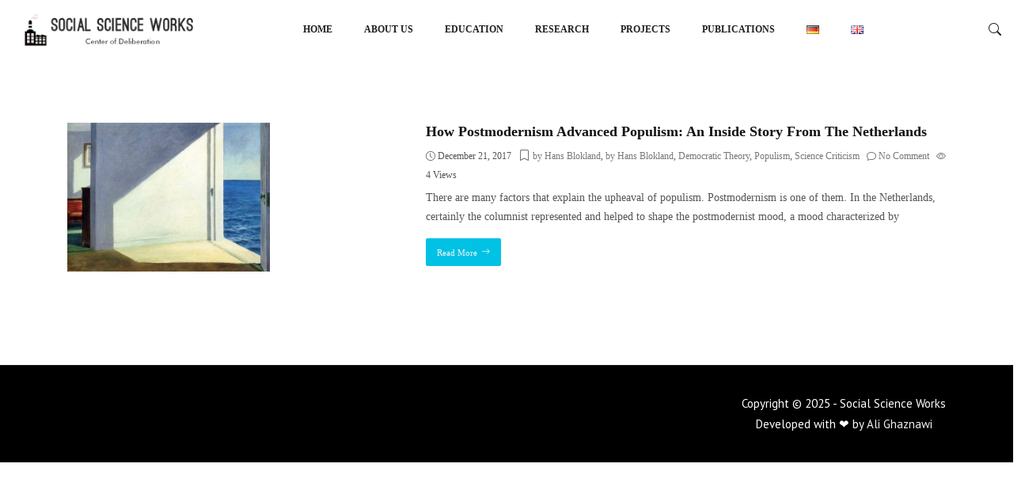

--- FILE ---
content_type: text/html; charset=UTF-8
request_url: https://socialscienceworks.org/tag/the-netherlands-en/
body_size: 24838
content:

<!DOCTYPE html>
<html lang="en-GB">
    <head>
        <meta charset="UTF-8">
        <meta name="viewport" content="width=device-width, initial-scale=1.0, maximum-scale=1">
        <link rel="profile" href="http://gmpg.org/xfn/11">
            <meta name="viewport" content="width=device-width, initial-scale=1">       
<meta name='robots' content='index, follow, max-image-preview:large, max-snippet:-1, max-video-preview:-1' />

	<!-- This site is optimized with the Yoast SEO plugin v26.8 - https://yoast.com/product/yoast-seo-wordpress/ -->
	<title>the netherlands Archives &#8211; Social Science Works</title>
	<link rel="canonical" href="https://socialscienceworks.org/tag/the-netherlands-en/" />
	<meta property="og:locale" content="en_GB" />
	<meta property="og:type" content="article" />
	<meta property="og:title" content="the netherlands Archives &#8211; Social Science Works" />
	<meta property="og:url" content="https://socialscienceworks.org/tag/the-netherlands-en/" />
	<meta property="og:site_name" content="Social Science Works" />
	<meta name="twitter:card" content="summary_large_image" />
	<script type="application/ld+json" class="yoast-schema-graph">{"@context":"https://schema.org","@graph":[{"@type":"CollectionPage","@id":"https://socialscienceworks.org/tag/the-netherlands-en/","url":"https://socialscienceworks.org/tag/the-netherlands-en/","name":"the netherlands Archives &#8211; Social Science Works","isPartOf":{"@id":"https://socialscienceworks.org/#website"},"primaryImageOfPage":{"@id":"https://socialscienceworks.org/tag/the-netherlands-en/#primaryimage"},"image":{"@id":"https://socialscienceworks.org/tag/the-netherlands-en/#primaryimage"},"thumbnailUrl":"https://socialscienceworks.org/storage/2019/05/rooms-by-the-sea-edward-hopper.jpg","breadcrumb":{"@id":"https://socialscienceworks.org/tag/the-netherlands-en/#breadcrumb"},"inLanguage":"en-GB"},{"@type":"ImageObject","inLanguage":"en-GB","@id":"https://socialscienceworks.org/tag/the-netherlands-en/#primaryimage","url":"https://socialscienceworks.org/storage/2019/05/rooms-by-the-sea-edward-hopper.jpg","contentUrl":"https://socialscienceworks.org/storage/2019/05/rooms-by-the-sea-edward-hopper.jpg","width":1000,"height":734},{"@type":"BreadcrumbList","@id":"https://socialscienceworks.org/tag/the-netherlands-en/#breadcrumb","itemListElement":[{"@type":"ListItem","position":1,"name":"Home","item":"https://socialscienceworks.org/"},{"@type":"ListItem","position":2,"name":"the netherlands"}]},{"@type":"WebSite","@id":"https://socialscienceworks.org/#website","url":"https://socialscienceworks.org/","name":"Social Science Works","description":"Center of Deliberation","publisher":{"@id":"https://socialscienceworks.org/#organization"},"potentialAction":[{"@type":"SearchAction","target":{"@type":"EntryPoint","urlTemplate":"https://socialscienceworks.org/?s={search_term_string}"},"query-input":{"@type":"PropertyValueSpecification","valueRequired":true,"valueName":"search_term_string"}}],"inLanguage":"en-GB"},{"@type":"Organization","@id":"https://socialscienceworks.org/#organization","name":"Social Science Works","url":"https://socialscienceworks.org/","logo":{"@type":"ImageObject","inLanguage":"en-GB","@id":"https://socialscienceworks.org/#/schema/logo/image/","url":"https://i0.wp.com/socialscienceworks.org/wp-content/uploads/2019/05/social-science-works-factory-logo.jpg?fit=400%2C400&ssl=1","contentUrl":"https://i0.wp.com/socialscienceworks.org/wp-content/uploads/2019/05/social-science-works-factory-logo.jpg?fit=400%2C400&ssl=1","width":400,"height":400,"caption":"Social Science Works"},"image":{"@id":"https://socialscienceworks.org/#/schema/logo/image/"},"sameAs":["https://www.facebook.com/socialscienceworks/"]}]}</script>
	<!-- / Yoast SEO plugin. -->


<link rel='dns-prefetch' href='//fonts.googleapis.com' />
<link rel='preconnect' href='https://fonts.gstatic.com' crossorigin />
<link rel="alternate" type="application/rss+xml" title="Social Science Works &raquo; Feed" href="https://socialscienceworks.org/feed/" />
<link rel="alternate" type="application/rss+xml" title="Social Science Works &raquo; Comments Feed" href="https://socialscienceworks.org/comments/feed/" />
<link rel="alternate" type="application/rss+xml" title="Social Science Works &raquo; the netherlands Tag Feed" href="https://socialscienceworks.org/tag/the-netherlands-en/feed/" />
<style id='wp-img-auto-sizes-contain-inline-css' type='text/css'>
img:is([sizes=auto i],[sizes^="auto," i]){contain-intrinsic-size:3000px 1500px}
/*# sourceURL=wp-img-auto-sizes-contain-inline-css */
</style>

<link rel='stylesheet' id='gs-swiper-css' href='https://socialscienceworks.org/core/modules/gs-logo-slider/assets/libs/swiper-js/swiper.min.css' type='text/css' media='all' />
<link rel='stylesheet' id='gs-tippyjs-css' href='https://socialscienceworks.org/core/modules/gs-logo-slider/assets/libs/tippyjs/tippy.css' type='text/css' media='all' />
<link rel='stylesheet' id='gs-logo-public-css' href='https://socialscienceworks.org/core/modules/gs-logo-slider/assets/css/gs-logo.min.css' type='text/css' media='all' />
<style id='wp-emoji-styles-inline-css' type='text/css'>

	img.wp-smiley, img.emoji {
		display: inline !important;
		border: none !important;
		box-shadow: none !important;
		height: 1em !important;
		width: 1em !important;
		margin: 0 0.07em !important;
		vertical-align: -0.1em !important;
		background: none !important;
		padding: 0 !important;
	}
/*# sourceURL=wp-emoji-styles-inline-css */
</style>
<link rel='stylesheet' id='wp-block-library-css' href='https://socialscienceworks.org/lib/css/dist/block-library/style.min.css' type='text/css' media='all' />
<style id='wp-block-library-theme-inline-css' type='text/css'>
.wp-block-audio :where(figcaption){color:#555;font-size:13px;text-align:center}.is-dark-theme .wp-block-audio :where(figcaption){color:#ffffffa6}.wp-block-audio{margin:0 0 1em}.wp-block-code{border:1px solid #ccc;border-radius:4px;font-family:Menlo,Consolas,monaco,monospace;padding:.8em 1em}.wp-block-embed :where(figcaption){color:#555;font-size:13px;text-align:center}.is-dark-theme .wp-block-embed :where(figcaption){color:#ffffffa6}.wp-block-embed{margin:0 0 1em}.blocks-gallery-caption{color:#555;font-size:13px;text-align:center}.is-dark-theme .blocks-gallery-caption{color:#ffffffa6}:root :where(.wp-block-image figcaption){color:#555;font-size:13px;text-align:center}.is-dark-theme :root :where(.wp-block-image figcaption){color:#ffffffa6}.wp-block-image{margin:0 0 1em}.wp-block-pullquote{border-bottom:4px solid;border-top:4px solid;color:currentColor;margin-bottom:1.75em}.wp-block-pullquote :where(cite),.wp-block-pullquote :where(footer),.wp-block-pullquote__citation{color:currentColor;font-size:.8125em;font-style:normal;text-transform:uppercase}.wp-block-quote{border-left:.25em solid;margin:0 0 1.75em;padding-left:1em}.wp-block-quote cite,.wp-block-quote footer{color:currentColor;font-size:.8125em;font-style:normal;position:relative}.wp-block-quote:where(.has-text-align-right){border-left:none;border-right:.25em solid;padding-left:0;padding-right:1em}.wp-block-quote:where(.has-text-align-center){border:none;padding-left:0}.wp-block-quote.is-large,.wp-block-quote.is-style-large,.wp-block-quote:where(.is-style-plain){border:none}.wp-block-search .wp-block-search__label{font-weight:700}.wp-block-search__button{border:1px solid #ccc;padding:.375em .625em}:where(.wp-block-group.has-background){padding:1.25em 2.375em}.wp-block-separator.has-css-opacity{opacity:.4}.wp-block-separator{border:none;border-bottom:2px solid;margin-left:auto;margin-right:auto}.wp-block-separator.has-alpha-channel-opacity{opacity:1}.wp-block-separator:not(.is-style-wide):not(.is-style-dots){width:100px}.wp-block-separator.has-background:not(.is-style-dots){border-bottom:none;height:1px}.wp-block-separator.has-background:not(.is-style-wide):not(.is-style-dots){height:2px}.wp-block-table{margin:0 0 1em}.wp-block-table td,.wp-block-table th{word-break:normal}.wp-block-table :where(figcaption){color:#555;font-size:13px;text-align:center}.is-dark-theme .wp-block-table :where(figcaption){color:#ffffffa6}.wp-block-video :where(figcaption){color:#555;font-size:13px;text-align:center}.is-dark-theme .wp-block-video :where(figcaption){color:#ffffffa6}.wp-block-video{margin:0 0 1em}:root :where(.wp-block-template-part.has-background){margin-bottom:0;margin-top:0;padding:1.25em 2.375em}
/*# sourceURL=/wp-includes/css/dist/block-library/theme.min.css */
</style>
<style id='classic-theme-styles-inline-css' type='text/css'>
/*! This file is auto-generated */
.wp-block-button__link{color:#fff;background-color:#32373c;border-radius:9999px;box-shadow:none;text-decoration:none;padding:calc(.667em + 2px) calc(1.333em + 2px);font-size:1.125em}.wp-block-file__button{background:#32373c;color:#fff;text-decoration:none}
/*# sourceURL=/wp-includes/css/classic-themes.min.css */
</style>
<style id='filebird-block-filebird-gallery-style-inline-css' type='text/css'>
ul.filebird-block-filebird-gallery{margin:auto!important;padding:0!important;width:100%}ul.filebird-block-filebird-gallery.layout-grid{display:grid;grid-gap:20px;align-items:stretch;grid-template-columns:repeat(var(--columns),1fr);justify-items:stretch}ul.filebird-block-filebird-gallery.layout-grid li img{border:1px solid #ccc;box-shadow:2px 2px 6px 0 rgba(0,0,0,.3);height:100%;max-width:100%;-o-object-fit:cover;object-fit:cover;width:100%}ul.filebird-block-filebird-gallery.layout-masonry{-moz-column-count:var(--columns);-moz-column-gap:var(--space);column-gap:var(--space);-moz-column-width:var(--min-width);columns:var(--min-width) var(--columns);display:block;overflow:auto}ul.filebird-block-filebird-gallery.layout-masonry li{margin-bottom:var(--space)}ul.filebird-block-filebird-gallery li{list-style:none}ul.filebird-block-filebird-gallery li figure{height:100%;margin:0;padding:0;position:relative;width:100%}ul.filebird-block-filebird-gallery li figure figcaption{background:linear-gradient(0deg,rgba(0,0,0,.7),rgba(0,0,0,.3) 70%,transparent);bottom:0;box-sizing:border-box;color:#fff;font-size:.8em;margin:0;max-height:100%;overflow:auto;padding:3em .77em .7em;position:absolute;text-align:center;width:100%;z-index:2}ul.filebird-block-filebird-gallery li figure figcaption a{color:inherit}

/*# sourceURL=https://socialscienceworks.org/core/modules/filebird/blocks/filebird-gallery/build/style-index.css */
</style>
<style id='global-styles-inline-css' type='text/css'>
:root{--wp--preset--aspect-ratio--square: 1;--wp--preset--aspect-ratio--4-3: 4/3;--wp--preset--aspect-ratio--3-4: 3/4;--wp--preset--aspect-ratio--3-2: 3/2;--wp--preset--aspect-ratio--2-3: 2/3;--wp--preset--aspect-ratio--16-9: 16/9;--wp--preset--aspect-ratio--9-16: 9/16;--wp--preset--color--black: #000000;--wp--preset--color--cyan-bluish-gray: #abb8c3;--wp--preset--color--white: #ffffff;--wp--preset--color--pale-pink: #f78da7;--wp--preset--color--vivid-red: #cf2e2e;--wp--preset--color--luminous-vivid-orange: #ff6900;--wp--preset--color--luminous-vivid-amber: #fcb900;--wp--preset--color--light-green-cyan: #7bdcb5;--wp--preset--color--vivid-green-cyan: #00d084;--wp--preset--color--pale-cyan-blue: #8ed1fc;--wp--preset--color--vivid-cyan-blue: #0693e3;--wp--preset--color--vivid-purple: #9b51e0;--wp--preset--color--deep-cerise: #e51681;--wp--preset--color--strong-magenta: #a156b4;--wp--preset--color--light-grayish-magenta: #d0a5db;--wp--preset--color--very-light-gray: #eee;--wp--preset--color--very-dark-gray: #444;--wp--preset--color--strong-blue: #0073aa;--wp--preset--color--lighter-blue: #229fd8;--wp--preset--gradient--vivid-cyan-blue-to-vivid-purple: linear-gradient(135deg,rgb(6,147,227) 0%,rgb(155,81,224) 100%);--wp--preset--gradient--light-green-cyan-to-vivid-green-cyan: linear-gradient(135deg,rgb(122,220,180) 0%,rgb(0,208,130) 100%);--wp--preset--gradient--luminous-vivid-amber-to-luminous-vivid-orange: linear-gradient(135deg,rgb(252,185,0) 0%,rgb(255,105,0) 100%);--wp--preset--gradient--luminous-vivid-orange-to-vivid-red: linear-gradient(135deg,rgb(255,105,0) 0%,rgb(207,46,46) 100%);--wp--preset--gradient--very-light-gray-to-cyan-bluish-gray: linear-gradient(135deg,rgb(238,238,238) 0%,rgb(169,184,195) 100%);--wp--preset--gradient--cool-to-warm-spectrum: linear-gradient(135deg,rgb(74,234,220) 0%,rgb(151,120,209) 20%,rgb(207,42,186) 40%,rgb(238,44,130) 60%,rgb(251,105,98) 80%,rgb(254,248,76) 100%);--wp--preset--gradient--blush-light-purple: linear-gradient(135deg,rgb(255,206,236) 0%,rgb(152,150,240) 100%);--wp--preset--gradient--blush-bordeaux: linear-gradient(135deg,rgb(254,205,165) 0%,rgb(254,45,45) 50%,rgb(107,0,62) 100%);--wp--preset--gradient--luminous-dusk: linear-gradient(135deg,rgb(255,203,112) 0%,rgb(199,81,192) 50%,rgb(65,88,208) 100%);--wp--preset--gradient--pale-ocean: linear-gradient(135deg,rgb(255,245,203) 0%,rgb(182,227,212) 50%,rgb(51,167,181) 100%);--wp--preset--gradient--electric-grass: linear-gradient(135deg,rgb(202,248,128) 0%,rgb(113,206,126) 100%);--wp--preset--gradient--midnight: linear-gradient(135deg,rgb(2,3,129) 0%,rgb(40,116,252) 100%);--wp--preset--font-size--small: 12px;--wp--preset--font-size--medium: 20px;--wp--preset--font-size--large: 36px;--wp--preset--font-size--x-large: 42px;--wp--preset--font-size--regular: 16px;--wp--preset--font-size--larger: 50px;--wp--preset--spacing--20: 0.44rem;--wp--preset--spacing--30: 0.67rem;--wp--preset--spacing--40: 1rem;--wp--preset--spacing--50: 1.5rem;--wp--preset--spacing--60: 2.25rem;--wp--preset--spacing--70: 3.38rem;--wp--preset--spacing--80: 5.06rem;--wp--preset--shadow--natural: 6px 6px 9px rgba(0, 0, 0, 0.2);--wp--preset--shadow--deep: 12px 12px 50px rgba(0, 0, 0, 0.4);--wp--preset--shadow--sharp: 6px 6px 0px rgba(0, 0, 0, 0.2);--wp--preset--shadow--outlined: 6px 6px 0px -3px rgb(255, 255, 255), 6px 6px rgb(0, 0, 0);--wp--preset--shadow--crisp: 6px 6px 0px rgb(0, 0, 0);}:where(.is-layout-flex){gap: 0.5em;}:where(.is-layout-grid){gap: 0.5em;}body .is-layout-flex{display: flex;}.is-layout-flex{flex-wrap: wrap;align-items: center;}.is-layout-flex > :is(*, div){margin: 0;}body .is-layout-grid{display: grid;}.is-layout-grid > :is(*, div){margin: 0;}:where(.wp-block-columns.is-layout-flex){gap: 2em;}:where(.wp-block-columns.is-layout-grid){gap: 2em;}:where(.wp-block-post-template.is-layout-flex){gap: 1.25em;}:where(.wp-block-post-template.is-layout-grid){gap: 1.25em;}.has-black-color{color: var(--wp--preset--color--black) !important;}.has-cyan-bluish-gray-color{color: var(--wp--preset--color--cyan-bluish-gray) !important;}.has-white-color{color: var(--wp--preset--color--white) !important;}.has-pale-pink-color{color: var(--wp--preset--color--pale-pink) !important;}.has-vivid-red-color{color: var(--wp--preset--color--vivid-red) !important;}.has-luminous-vivid-orange-color{color: var(--wp--preset--color--luminous-vivid-orange) !important;}.has-luminous-vivid-amber-color{color: var(--wp--preset--color--luminous-vivid-amber) !important;}.has-light-green-cyan-color{color: var(--wp--preset--color--light-green-cyan) !important;}.has-vivid-green-cyan-color{color: var(--wp--preset--color--vivid-green-cyan) !important;}.has-pale-cyan-blue-color{color: var(--wp--preset--color--pale-cyan-blue) !important;}.has-vivid-cyan-blue-color{color: var(--wp--preset--color--vivid-cyan-blue) !important;}.has-vivid-purple-color{color: var(--wp--preset--color--vivid-purple) !important;}.has-black-background-color{background-color: var(--wp--preset--color--black) !important;}.has-cyan-bluish-gray-background-color{background-color: var(--wp--preset--color--cyan-bluish-gray) !important;}.has-white-background-color{background-color: var(--wp--preset--color--white) !important;}.has-pale-pink-background-color{background-color: var(--wp--preset--color--pale-pink) !important;}.has-vivid-red-background-color{background-color: var(--wp--preset--color--vivid-red) !important;}.has-luminous-vivid-orange-background-color{background-color: var(--wp--preset--color--luminous-vivid-orange) !important;}.has-luminous-vivid-amber-background-color{background-color: var(--wp--preset--color--luminous-vivid-amber) !important;}.has-light-green-cyan-background-color{background-color: var(--wp--preset--color--light-green-cyan) !important;}.has-vivid-green-cyan-background-color{background-color: var(--wp--preset--color--vivid-green-cyan) !important;}.has-pale-cyan-blue-background-color{background-color: var(--wp--preset--color--pale-cyan-blue) !important;}.has-vivid-cyan-blue-background-color{background-color: var(--wp--preset--color--vivid-cyan-blue) !important;}.has-vivid-purple-background-color{background-color: var(--wp--preset--color--vivid-purple) !important;}.has-black-border-color{border-color: var(--wp--preset--color--black) !important;}.has-cyan-bluish-gray-border-color{border-color: var(--wp--preset--color--cyan-bluish-gray) !important;}.has-white-border-color{border-color: var(--wp--preset--color--white) !important;}.has-pale-pink-border-color{border-color: var(--wp--preset--color--pale-pink) !important;}.has-vivid-red-border-color{border-color: var(--wp--preset--color--vivid-red) !important;}.has-luminous-vivid-orange-border-color{border-color: var(--wp--preset--color--luminous-vivid-orange) !important;}.has-luminous-vivid-amber-border-color{border-color: var(--wp--preset--color--luminous-vivid-amber) !important;}.has-light-green-cyan-border-color{border-color: var(--wp--preset--color--light-green-cyan) !important;}.has-vivid-green-cyan-border-color{border-color: var(--wp--preset--color--vivid-green-cyan) !important;}.has-pale-cyan-blue-border-color{border-color: var(--wp--preset--color--pale-cyan-blue) !important;}.has-vivid-cyan-blue-border-color{border-color: var(--wp--preset--color--vivid-cyan-blue) !important;}.has-vivid-purple-border-color{border-color: var(--wp--preset--color--vivid-purple) !important;}.has-vivid-cyan-blue-to-vivid-purple-gradient-background{background: var(--wp--preset--gradient--vivid-cyan-blue-to-vivid-purple) !important;}.has-light-green-cyan-to-vivid-green-cyan-gradient-background{background: var(--wp--preset--gradient--light-green-cyan-to-vivid-green-cyan) !important;}.has-luminous-vivid-amber-to-luminous-vivid-orange-gradient-background{background: var(--wp--preset--gradient--luminous-vivid-amber-to-luminous-vivid-orange) !important;}.has-luminous-vivid-orange-to-vivid-red-gradient-background{background: var(--wp--preset--gradient--luminous-vivid-orange-to-vivid-red) !important;}.has-very-light-gray-to-cyan-bluish-gray-gradient-background{background: var(--wp--preset--gradient--very-light-gray-to-cyan-bluish-gray) !important;}.has-cool-to-warm-spectrum-gradient-background{background: var(--wp--preset--gradient--cool-to-warm-spectrum) !important;}.has-blush-light-purple-gradient-background{background: var(--wp--preset--gradient--blush-light-purple) !important;}.has-blush-bordeaux-gradient-background{background: var(--wp--preset--gradient--blush-bordeaux) !important;}.has-luminous-dusk-gradient-background{background: var(--wp--preset--gradient--luminous-dusk) !important;}.has-pale-ocean-gradient-background{background: var(--wp--preset--gradient--pale-ocean) !important;}.has-electric-grass-gradient-background{background: var(--wp--preset--gradient--electric-grass) !important;}.has-midnight-gradient-background{background: var(--wp--preset--gradient--midnight) !important;}.has-small-font-size{font-size: var(--wp--preset--font-size--small) !important;}.has-medium-font-size{font-size: var(--wp--preset--font-size--medium) !important;}.has-large-font-size{font-size: var(--wp--preset--font-size--large) !important;}.has-x-large-font-size{font-size: var(--wp--preset--font-size--x-large) !important;}
:where(.wp-block-post-template.is-layout-flex){gap: 1.25em;}:where(.wp-block-post-template.is-layout-grid){gap: 1.25em;}
:where(.wp-block-term-template.is-layout-flex){gap: 1.25em;}:where(.wp-block-term-template.is-layout-grid){gap: 1.25em;}
:where(.wp-block-columns.is-layout-flex){gap: 2em;}:where(.wp-block-columns.is-layout-grid){gap: 2em;}
:root :where(.wp-block-pullquote){font-size: 1.5em;line-height: 1.6;}
/*# sourceURL=global-styles-inline-css */
</style>
<link rel='stylesheet' id='contact-form-7-css' href='https://socialscienceworks.org/core/modules/contact-form-7/includes/css/styles.css' type='text/css' media='all' />
<link rel='stylesheet' id='gdlr-core-google-font-css' href='https://fonts.googleapis.com/css?family=Poppins%3A100%2C100italic%2C200%2C200italic%2C300%2C300italic%2Cregular%2Citalic%2C500%2C500italic%2C600%2C600italic%2C700%2C700italic%2C800%2C800italic%2C900%2C900italic%7COpen+Sans%3A300%2Cregular%2C500%2C600%2C700%2C800%2C300italic%2Citalic%2C500italic%2C600italic%2C700italic%2C800italic&#038;subset=latin%2Clatin-ext%2Ccyrillic%2Ccyrillic-ext%2Cgreek%2Cgreek-ext%2Chebrew%2Cmath%2Csymbols%2Cvietnamese' type='text/css' media='all' />
<link rel='stylesheet' id='font-awesome-css' href='https://socialscienceworks.org/core/modules/elementor/assets/lib/font-awesome/css/font-awesome.min.css' type='text/css' media='all' />
<link rel='stylesheet' id='elegant-font-css' href='https://socialscienceworks.org/core/modules/goodlayers-core/plugins/elegant/elegant-font.css' type='text/css' media='all' />
<link rel='stylesheet' id='gdlr-core-plugin-css' href='https://socialscienceworks.org/core/modules/goodlayers-core/plugins/style.css' type='text/css' media='all' />
<link rel='stylesheet' id='gdlr-core-page-builder-css' href='https://socialscienceworks.org/core/modules/goodlayers-core/include/css/page-builder.css' type='text/css' media='all' />
<link rel='stylesheet' id='sr7css-css' href='//socialscienceworks.org/core/modules/revslider/public/css/sr7.css' type='text/css' media='all' />
<link rel='stylesheet' id='rt-fontawsome-css' href='https://socialscienceworks.org/core/modules/the-post-grid/assets/vendor/font-awesome/css/font-awesome.min.css' type='text/css' media='all' />
<link rel='stylesheet' id='rt-tpg-css' href='https://socialscienceworks.org/core/modules/the-post-grid/assets/css/thepostgrid.min.css' type='text/css' media='all' />
<link rel='stylesheet' id='dashicons-css' href='https://socialscienceworks.org/lib/css/dashicons.min.css' type='text/css' media='all' />
<link rel='stylesheet' id='to-top-css' href='https://socialscienceworks.org/core/modules/to-top/public/css/to-top-public.css' type='text/css' media='all' />
<link rel='stylesheet' id='bootstrap-css' href='https://socialscienceworks.org/core/assets/avas/assets/css/bootstrap.min.css' type='text/css' media='all' />
<link rel='stylesheet' id='tx-main-css' href='https://socialscienceworks.org/core/assets/avas/assets/css/main.min.css' type='text/css' media='all' />
<link rel='stylesheet' id='bootstrap-icons-css' href='https://socialscienceworks.org/core/modules/post-grid/assets/css/bootstrap-icons/bootstrap-icons.css' type='text/css' media='all' />
<link rel='stylesheet' id='font-awesome-4-css' href='https://socialscienceworks.org/core/modules/post-grid/assets/css/fontawesome-old/css/font-awesome-4.css' type='text/css' media='all' />
<link rel='stylesheet' id='fontawesome-css' href='https://socialscienceworks.org/core/assets/avas/assets/css/fontawesome.min.css' type='text/css' media='all' />
<link rel='stylesheet' id='fontawesome-brands-css' href='https://socialscienceworks.org/core/assets/avas/assets/css/brands.min.css' type='text/css' media='all' />
<link rel='stylesheet' id='tx-cf7-css' href='https://socialscienceworks.org/core/assets/avas/assets/css/cf7.min.css' type='text/css' media='all' />
<link rel='stylesheet' id='tx-portfolio-css' href='https://socialscienceworks.org/core/assets/avas/assets/css/portfolio.min.css' type='text/css' media='all' />
<link rel='stylesheet' id='tx-magnific-popup-css' href='https://socialscienceworks.org/core/assets/avas/assets/css/magnific-popup.min.css' type='text/css' media='all' />
<link rel='stylesheet' id='tx-owl-carousel-css' href='https://socialscienceworks.org/core/assets/avas/assets/css/owl.carousel.min.css' type='text/css' media='all' />
<link rel='stylesheet' id='tx-lightslider-css' href='https://socialscienceworks.org/core/assets/avas/assets/css/lightslider.min.css' type='text/css' media='all' />
<link rel='stylesheet' id='newsletter-css' href='https://socialscienceworks.org/core/modules/newsletter/style.css' type='text/css' media='all' />
<link rel='stylesheet' id='tablepress-default-css' href='https://socialscienceworks.org/core/modules/tablepress/css/build/default.css' type='text/css' media='all' />
<link rel="preload" as="style" href="https://fonts.googleapis.com/css?family=PT%20Sans:400,700,400italic,700italic&#038;display=swap" /><link rel="stylesheet" href="https://fonts.googleapis.com/css?family=PT%20Sans:400,700,400italic,700italic&#038;display=swap" media="print" onload="this.media='all'"><noscript><link rel="stylesheet" href="https://fonts.googleapis.com/css?family=PT%20Sans:400,700,400italic,700italic&#038;display=swap" /></noscript><script type="text/javascript" src="https://socialscienceworks.org/lib/js/jquery/jquery.min.js" id="jquery-core-js"></script>
<script type="text/javascript" src="https://socialscienceworks.org/lib/js/jquery/jquery-migrate.min.js" id="jquery-migrate-js"></script>
<script type="text/javascript" src="https://socialscienceworks.org/lib/js/tinymce/tinymce.min.js" id="wp-tinymce-root-js"></script>
<script type="text/javascript" src="https://socialscienceworks.org/lib/js/tinymce/plugins/compat3x/plugin.min.js" id="wp-tinymce-js"></script>
<script type="text/javascript" src="//socialscienceworks.org/core/modules/revslider/public/js/libs/tptools.js" id="tp-tools-js" async="async" data-wp-strategy="async"></script>
<script type="text/javascript" src="//socialscienceworks.org/core/modules/revslider/public/js/sr7.js" id="sr7-js" async="async" data-wp-strategy="async"></script>
<script type="text/javascript" id="to-top-js-extra">
/* <![CDATA[ */
var to_top_options = {"scroll_offset":"100","icon_opacity":"70","style":"icon","icon_type":"dashicons-arrow-up-alt2","icon_color":"#ffffff","icon_bg_color":"#9d9e9e","icon_size":"32","border_radius":"5","image":"https://socialscienceworks.org/core/modules/to-top/admin/images/default.png","image_width":"65","image_alt":"","location":"bottom-right","margin_x":"20","margin_y":"20","show_on_admin":"0","enable_autohide":"0","autohide_time":"2","enable_hide_small_device":"0","small_device_max_width":"640","reset":"0"};
//# sourceURL=to-top-js-extra
/* ]]> */
</script>
<script async type="text/javascript" src="https://socialscienceworks.org/core/modules/to-top/public/js/to-top-public.js" id="to-top-js"></script>
<link rel="https://api.w.org/" href="https://socialscienceworks.org/wp-json/" /><link rel="alternate" title="JSON" type="application/json" href="https://socialscienceworks.org/wp-json/wp/v2/tags/431" /><link rel="EditURI" type="application/rsd+xml" title="RSD" href="https://socialscienceworks.org/xmlrpc.php?rsd" />
        <style>
            :root {
                --tpg-primary-color: #0d6efd;
                --tpg-secondary-color: #0654c4;
                --tpg-primary-light: #c4d0ff
            }

                    </style>
		      <style type="text/css">
        @media (min-width: 991px){.main-header{height:75px}.main-header.sticky-header{height:75px}
      </style>
          <style type="text/css">
        .main-header.sticky-header{box-shadow: 0 0 10px 0 rgb(0 0 0 / 15%)}
      </style>
            <style type="text/css">
        .top-header{height:0px}
      </style>
          <style type="text/css">
         @media (max-device-width: 768px){.top-header{height:30px}}
      </style>
        <style type="text/css">
      @media(max-width: 768px) {.news-ticker-wrap{width: 222px}}
    </style>
          <style type="text/css">
        .sub-header{height:180px}
      </style>
          <style type="text/css">
        @media(max-width:768px){.sub-header{height:180px}}
      </style>
    
    <!-- header style 10 width, top header social icon font size, border-radius, body padding -->
    <style type="text/css">
      #h-style-10{width:225px;}
      #header .top-header-right-area .social li a i{font-size:0px;}
      #header .top-header-right-area .social li{border-radius:0px;}
      @media(min-width: 992px){.tx_header_style_10{padding-left: 225px;}}
    </style>

    <!-- footer social media icon size -->
          <style type="text/css">#footer .social_media i{font-size:14px}</style>
    
    <!-- Preloader -->
    <style type="text/css">
      .tx-main-preloader .tx-preloader-bar-outer{height:7px}
    </style>
    <!-- LearnPress Course min height -->
  <style type="text/css">.tx-scroll-progress-bar{height:8px}</style>
      <style type="text/css">
        @media(min-width:  992px) {
          #h-style-1 .menu-bar .container,#h-style-2 .menu-bar .container,#h-style-4 .menu-bar .container,#h-style-6 .menu-bar .container,#h-style-7 .menu-bar .container,#h-style-8 .menu-bar .container{justify-content:center!important}
          #h-style-1 .menu-bar .container .navbar,#h-style-2 .menu-bar .container .navbar,#h-style-4 .menu-bar .container .navbar,#h-style-6 .menu-bar .container .navbar,#h-style-7 .menu-bar .container .navbar,#h-style-8 .menu-bar .container .navbar{margin-right:unset;}
        }
       
      </style>
          <style type="text/css">
        @media(min-width:  992px) {
          .navbar{margin-right: inherit;}
        }
      </style>
          <style type="text/css">
        @media(min-width:  992px) {
          #h-style-11 .navbar{margin-right:unset;}
        }
      </style>
          <style type="text/css">
        .main-menu>li a:before {top:0;border-top:2px solid}
      </style>
          <style type="text/css">
        .tx-mega-menu .mega-menu-item .depth0{left:-45%}
      </style>
          <style type="text/css">
        @media (max-width: 1024px){#tx-res-menu{background-color: ;}}
      </style>
    
    <!-- Main Menu Item border-radius -->
          <style type="text/css">
        .main-menu>li>a,.header-style-eight .main-menu>li>a, .header-style-four .main-menu>li>a, .header-style-one .main-menu>li>a, .header-style-seven .main-menu>li>a, .header-style-six .main-menu>li>a, .header-style-two .main-menu>li>a, #h-style-10 .main-menu>li>a{border-radius:0px}
      </style>
    
    <!-- Responsive Main Menu Icon Text Top -->
    <style type="text/css">
      .tx-res-menu-txt{position:relative;top:0px}
    </style>

          <style type="text/css">
        @media (max-width: 1024px){.navbar-collapse>ul>li>a, .navbar-collapse>ul>li>ul>li>a, .navbar-collapse>ul>li>ul>li>ul>li>a, .navbar-collapse>ul>li>ul>li>ul>li>ul>li>a, .navbar-collapse>ul>li>ul>li>ul>li>ul>li>ul>li>a,.mb-dropdown-icon:before{color: #000000 !important}}
      </style>
          <style type="text/css">
        .tx_logo img {height:45px}
      </style>
          <style type="text/css">
        @media(max-width: 1024px){.tx_logo img {height:45px}}
      </style>
          <style type="text/css">
        .home .tx-header{position:absolute;left:0;right:0}
      </style>
          <script>
        jQuery(document).ready(function(e){"use strict";e(document).on("scroll",function(){e(document).scrollTop()>=100?(e(".tx-header").addClass("tx-scrolled"),e(".main-header").addClass("sticky-header")):(e(".tx-header").removeClass("tx-scrolled"),e(".main-header").removeClass("sticky-header"))})});
      </script>
    
          <style type="text/css">
        .sticky-header #h-style-2,.sticky-header #h-style-4,.sticky-header #h-style-6,.sticky-header #h-style-7,.sticky-header #h-style-8 {display: none !important}
        .main-header.sticky-header{height: auto;}
        @media(min-width: 992px) {
          #h-style-1.sticky-header .tx-main-head-contain,#h-style-2.sticky-header .tx-main-head-contain,#h-style-4.sticky-header .tx-main-head-contain,#h-style-6.sticky-header .tx-main-head-contain,#h-style-7.sticky-header .tx-main-head-contain,#h-style-8.sticky-header .tx-main-head-contain {
            display: none !important;
          }
        }
      </style>
          <style type="text/css">
        .post-type-archive-portfolio .tx-portfolio-item,.tax-portfolio-category .tx-portfolio-item {padding:10px}
      </style>
          <style type="text/css">
        #secondary .tribe-compatibility-container, #secondary .widget, #secondary_2 .widget{box-shadow: 0 0 8px 0 rgba(110,123,140,.2)}
      </style>
          <style type="text/css">
        #footer-top aside{display:block}
      </style>
    
    <!-- scroll to top broder radius / back to top border radius -->
    <style type="text/css">
      #back_top{border-radius: 0px}
    </style>

    
<style type="text/css">.recentcomments a{display:inline !important;padding:0 !important;margin:0 !important;}</style>			<style>
				.e-con.e-parent:nth-of-type(n+4):not(.e-lazyloaded):not(.e-no-lazyload),
				.e-con.e-parent:nth-of-type(n+4):not(.e-lazyloaded):not(.e-no-lazyload) * {
					background-image: none !important;
				}
				@media screen and (max-height: 1024px) {
					.e-con.e-parent:nth-of-type(n+3):not(.e-lazyloaded):not(.e-no-lazyload),
					.e-con.e-parent:nth-of-type(n+3):not(.e-lazyloaded):not(.e-no-lazyload) * {
						background-image: none !important;
					}
				}
				@media screen and (max-height: 640px) {
					.e-con.e-parent:nth-of-type(n+2):not(.e-lazyloaded):not(.e-no-lazyload),
					.e-con.e-parent:nth-of-type(n+2):not(.e-lazyloaded):not(.e-no-lazyload) * {
						background-image: none !important;
					}
				}
			</style>
			<link rel="preconnect" href="https://fonts.googleapis.com">
<link rel="preconnect" href="https://fonts.gstatic.com/" crossorigin>

<link rel="icon" href="https://socialscienceworks.org/storage/2019/05/cropped-cropped-social-science-works-factory-logo-1-32x32.jpg" sizes="32x32" />
<link rel="icon" href="https://socialscienceworks.org/storage/2019/05/cropped-cropped-social-science-works-factory-logo-1-192x192.jpg" sizes="192x192" />
<link rel="apple-touch-icon" href="https://socialscienceworks.org/storage/2019/05/cropped-cropped-social-science-works-factory-logo-1-180x180.jpg" />
<meta name="msapplication-TileImage" content="https://socialscienceworks.org/storage/2019/05/cropped-cropped-social-science-works-factory-logo-1-270x270.jpg" />
<script>
	window._tpt			??= {};
	window.SR7			??= {};
	_tpt.R				??= {};
	_tpt.R.fonts		??= {};
	_tpt.R.fonts.customFonts??= {};
	SR7.devMode			=  false;
	SR7.F 				??= {};
	SR7.G				??= {};
	SR7.LIB				??= {};
	SR7.E				??= {};
	SR7.E.gAddons		??= {};
	SR7.E.php 			??= {};
	SR7.E.nonce			= '22e3013eeb';
	SR7.E.ajaxurl		= 'https://socialscienceworks.org/wp-admin/admin-ajax.php';
	SR7.E.resturl		= 'https://socialscienceworks.org/wp-json/';
	SR7.E.slug_path		= 'revslider/revslider.php';
	SR7.E.slug			= 'revslider';
	SR7.E.plugin_url	= 'https://socialscienceworks.org/core/modules/revslider/';
	SR7.E.wp_plugin_url = 'https://socialscienceworks.org/core/modules/';
	SR7.E.revision		= '6.7.34';
	SR7.E.fontBaseUrl	= '';
	SR7.G.breakPoints 	= [1240,1024,778,480];
	SR7.E.modules 		= ['module','page','slide','layer','draw','animate','srtools','canvas','defaults','carousel','navigation','media','modifiers','migration'];
	SR7.E.libs 			= ['WEBGL'];
	SR7.E.css 			= ['csslp','cssbtns','cssfilters','cssnav','cssmedia'];
	SR7.E.resources		= {};
	SR7.E.ytnc			= false;
	SR7.JSON			??= {};
/*! Slider Revolution 7.0 - Page Processor */
!function(){"use strict";window.SR7??={},window._tpt??={},SR7.version="Slider Revolution 6.7.16",_tpt.getMobileZoom=()=>_tpt.is_mobile?document.documentElement.clientWidth/window.innerWidth:1,_tpt.getWinDim=function(t){_tpt.screenHeightWithUrlBar??=window.innerHeight;let e=SR7.F?.modal?.visible&&SR7.M[SR7.F.module.getIdByAlias(SR7.F.modal.requested)];_tpt.scrollBar=window.innerWidth!==document.documentElement.clientWidth||e&&window.innerWidth!==e.c.module.clientWidth,_tpt.winW=_tpt.getMobileZoom()*window.innerWidth-(_tpt.scrollBar||"prepare"==t?_tpt.scrollBarW??_tpt.mesureScrollBar():0),_tpt.winH=_tpt.getMobileZoom()*window.innerHeight,_tpt.winWAll=document.documentElement.clientWidth},_tpt.getResponsiveLevel=function(t,e){SR7.M[e];return _tpt.closestGE(t,_tpt.winWAll)},_tpt.mesureScrollBar=function(){let t=document.createElement("div");return t.className="RSscrollbar-measure",t.style.width="100px",t.style.height="100px",t.style.overflow="scroll",t.style.position="absolute",t.style.top="-9999px",document.body.appendChild(t),_tpt.scrollBarW=t.offsetWidth-t.clientWidth,document.body.removeChild(t),_tpt.scrollBarW},_tpt.loadCSS=async function(t,e,s){return s?_tpt.R.fonts.required[e].status=1:(_tpt.R[e]??={},_tpt.R[e].status=1),new Promise(((i,n)=>{if(_tpt.isStylesheetLoaded(t))s?_tpt.R.fonts.required[e].status=2:_tpt.R[e].status=2,i();else{const o=document.createElement("link");o.rel="stylesheet";let l="text",r="css";o["type"]=l+"/"+r,o.href=t,o.onload=()=>{s?_tpt.R.fonts.required[e].status=2:_tpt.R[e].status=2,i()},o.onerror=()=>{s?_tpt.R.fonts.required[e].status=3:_tpt.R[e].status=3,n(new Error(`Failed to load CSS: ${t}`))},document.head.appendChild(o)}}))},_tpt.addContainer=function(t){const{tag:e="div",id:s,class:i,datas:n,textContent:o,iHTML:l}=t,r=document.createElement(e);if(s&&""!==s&&(r.id=s),i&&""!==i&&(r.className=i),n)for(const[t,e]of Object.entries(n))"style"==t?r.style.cssText=e:r.setAttribute(`data-${t}`,e);return o&&(r.textContent=o),l&&(r.innerHTML=l),r},_tpt.collector=function(){return{fragment:new DocumentFragment,add(t){var e=_tpt.addContainer(t);return this.fragment.appendChild(e),e},append(t){t.appendChild(this.fragment)}}},_tpt.isStylesheetLoaded=function(t){let e=t.split("?")[0];return Array.from(document.querySelectorAll('link[rel="stylesheet"], link[rel="preload"]')).some((t=>t.href.split("?")[0]===e))},_tpt.preloader={requests:new Map,preloaderTemplates:new Map,show:function(t,e){if(!e||!t)return;const{type:s,color:i}=e;if(s<0||"off"==s)return;const n=`preloader_${s}`;let o=this.preloaderTemplates.get(n);o||(o=this.build(s,i),this.preloaderTemplates.set(n,o)),this.requests.has(t)||this.requests.set(t,{count:0});const l=this.requests.get(t);clearTimeout(l.timer),l.count++,1===l.count&&(l.timer=setTimeout((()=>{l.preloaderClone=o.cloneNode(!0),l.anim&&l.anim.kill(),void 0!==_tpt.gsap?l.anim=_tpt.gsap.fromTo(l.preloaderClone,1,{opacity:0},{opacity:1}):l.preloaderClone.classList.add("sr7-fade-in"),t.appendChild(l.preloaderClone)}),150))},hide:function(t){if(!this.requests.has(t))return;const e=this.requests.get(t);e.count--,e.count<0&&(e.count=0),e.anim&&e.anim.kill(),0===e.count&&(clearTimeout(e.timer),e.preloaderClone&&(e.preloaderClone.classList.remove("sr7-fade-in"),e.anim=_tpt.gsap.to(e.preloaderClone,.3,{opacity:0,onComplete:function(){e.preloaderClone.remove()}})))},state:function(t){if(!this.requests.has(t))return!1;return this.requests.get(t).count>0},build:(t,e="#ffffff",s="")=>{if(t<0||"off"===t)return null;const i=parseInt(t);if(t="prlt"+i,isNaN(i))return null;if(_tpt.loadCSS(SR7.E.plugin_url+"public/css/preloaders/t"+i+".css","preloader_"+t),isNaN(i)||i<6){const n=`background-color:${e}`,o=1===i||2==i?n:"",l=3===i||4==i?n:"",r=_tpt.collector();["dot1","dot2","bounce1","bounce2","bounce3"].forEach((t=>r.add({tag:"div",class:t,datas:{style:l}})));const d=_tpt.addContainer({tag:"sr7-prl",class:`${t} ${s}`,datas:{style:o}});return r.append(d),d}{let n={};if(7===i){let t;e.startsWith("#")?(t=e.replace("#",""),t=`rgba(${parseInt(t.substring(0,2),16)}, ${parseInt(t.substring(2,4),16)}, ${parseInt(t.substring(4,6),16)}, `):e.startsWith("rgb")&&(t=e.slice(e.indexOf("(")+1,e.lastIndexOf(")")).split(",").map((t=>t.trim())),t=`rgba(${t[0]}, ${t[1]}, ${t[2]}, `),t&&(n.style=`border-top-color: ${t}0.65); border-bottom-color: ${t}0.15); border-left-color: ${t}0.65); border-right-color: ${t}0.15)`)}else 12===i&&(n.style=`background:${e}`);const o=[10,0,4,2,5,9,0,4,4,2][i-6],l=_tpt.collector(),r=l.add({tag:"div",class:"sr7-prl-inner",datas:n});Array.from({length:o}).forEach((()=>r.appendChild(l.add({tag:"span",datas:{style:`background:${e}`}}))));const d=_tpt.addContainer({tag:"sr7-prl",class:`${t} ${s}`});return l.append(d),d}}},SR7.preLoader={show:(t,e)=>{"off"!==(SR7.M[t]?.settings?.pLoader?.type??"off")&&_tpt.preloader.show(e||SR7.M[t].c.module,SR7.M[t]?.settings?.pLoader??{color:"#fff",type:10})},hide:(t,e)=>{"off"!==(SR7.M[t]?.settings?.pLoader?.type??"off")&&_tpt.preloader.hide(e||SR7.M[t].c.module)},state:(t,e)=>_tpt.preloader.state(e||SR7.M[t].c.module)},_tpt.prepareModuleHeight=function(t){window.SR7.M??={},window.SR7.M[t.id]??={},"ignore"==t.googleFont&&(SR7.E.ignoreGoogleFont=!0);let e=window.SR7.M[t.id];if(null==_tpt.scrollBarW&&_tpt.mesureScrollBar(),e.c??={},e.states??={},e.settings??={},e.settings.size??={},t.fixed&&(e.settings.fixed=!0),e.c.module=document.querySelector("sr7-module#"+t.id),e.c.adjuster=e.c.module.getElementsByTagName("sr7-adjuster")[0],e.c.content=e.c.module.getElementsByTagName("sr7-content")[0],"carousel"==t.type&&(e.c.carousel=e.c.content.getElementsByTagName("sr7-carousel")[0]),null==e.c.module||null==e.c.module)return;t.plType&&t.plColor&&(e.settings.pLoader={type:t.plType,color:t.plColor}),void 0===t.plType||"off"===t.plType||SR7.preLoader.state(t.id)&&SR7.preLoader.state(t.id,e.c.module)||SR7.preLoader.show(t.id,e.c.module),_tpt.winW||_tpt.getWinDim("prepare"),_tpt.getWinDim();let s=""+e.c.module.dataset?.modal;"modal"==s||"true"==s||"undefined"!==s&&"false"!==s||(e.settings.size.fullWidth=t.size.fullWidth,e.LEV??=_tpt.getResponsiveLevel(window.SR7.G.breakPoints,t.id),t.vpt=_tpt.fillArray(t.vpt,5),e.settings.vPort=t.vpt[e.LEV],void 0!==t.el&&"720"==t.el[4]&&t.gh[4]!==t.el[4]&&"960"==t.el[3]&&t.gh[3]!==t.el[3]&&"768"==t.el[2]&&t.gh[2]!==t.el[2]&&delete t.el,e.settings.size.height=null==t.el||null==t.el[e.LEV]||0==t.el[e.LEV]||"auto"==t.el[e.LEV]?_tpt.fillArray(t.gh,5,-1):_tpt.fillArray(t.el,5,-1),e.settings.size.width=_tpt.fillArray(t.gw,5,-1),e.settings.size.minHeight=_tpt.fillArray(t.mh??[0],5,-1),e.cacheSize={fullWidth:e.settings.size?.fullWidth,fullHeight:e.settings.size?.fullHeight},void 0!==t.off&&(t.off?.t&&(e.settings.size.m??={})&&(e.settings.size.m.t=t.off.t),t.off?.b&&(e.settings.size.m??={})&&(e.settings.size.m.b=t.off.b),t.off?.l&&(e.settings.size.p??={})&&(e.settings.size.p.l=t.off.l),t.off?.r&&(e.settings.size.p??={})&&(e.settings.size.p.r=t.off.r),e.offsetPrepared=!0),_tpt.updatePMHeight(t.id,t,!0))},_tpt.updatePMHeight=(t,e,s)=>{let i=SR7.M[t];var n=i.settings.size.fullWidth?_tpt.winW:i.c.module.parentNode.offsetWidth;n=0===n||isNaN(n)?_tpt.winW:n;let o=i.settings.size.width[i.LEV]||i.settings.size.width[i.LEV++]||i.settings.size.width[i.LEV--]||n,l=i.settings.size.height[i.LEV]||i.settings.size.height[i.LEV++]||i.settings.size.height[i.LEV--]||0,r=i.settings.size.minHeight[i.LEV]||i.settings.size.minHeight[i.LEV++]||i.settings.size.minHeight[i.LEV--]||0;if(l="auto"==l?0:l,l=parseInt(l),"carousel"!==e.type&&(n-=parseInt(e.onw??0)||0),i.MP=!i.settings.size.fullWidth&&n<o||_tpt.winW<o?Math.min(1,n/o):1,e.size.fullScreen||e.size.fullHeight){let t=parseInt(e.fho)||0,s=(""+e.fho).indexOf("%")>-1;e.newh=_tpt.winH-(s?_tpt.winH*t/100:t)}else e.newh=i.MP*Math.max(l,r);if(e.newh+=(parseInt(e.onh??0)||0)+(parseInt(e.carousel?.pt)||0)+(parseInt(e.carousel?.pb)||0),void 0!==e.slideduration&&(e.newh=Math.max(e.newh,parseInt(e.slideduration)/3)),e.shdw&&_tpt.buildShadow(e.id,e),i.c.adjuster.style.height=e.newh+"px",i.c.module.style.height=e.newh+"px",i.c.content.style.height=e.newh+"px",i.states.heightPrepared=!0,i.dims??={},i.dims.moduleRect=i.c.module.getBoundingClientRect(),i.c.content.style.left="-"+i.dims.moduleRect.left+"px",!i.settings.size.fullWidth)return s&&requestAnimationFrame((()=>{n!==i.c.module.parentNode.offsetWidth&&_tpt.updatePMHeight(e.id,e)})),void _tpt.bgStyle(e.id,e,window.innerWidth==_tpt.winW,!0);_tpt.bgStyle(e.id,e,window.innerWidth==_tpt.winW,!0),requestAnimationFrame((function(){s&&requestAnimationFrame((()=>{n!==i.c.module.parentNode.offsetWidth&&_tpt.updatePMHeight(e.id,e)}))})),i.earlyResizerFunction||(i.earlyResizerFunction=function(){requestAnimationFrame((function(){_tpt.getWinDim(),_tpt.moduleDefaults(e.id,e),_tpt.updateSlideBg(t,!0)}))},window.addEventListener("resize",i.earlyResizerFunction))},_tpt.buildShadow=function(t,e){let s=SR7.M[t];null==s.c.shadow&&(s.c.shadow=document.createElement("sr7-module-shadow"),s.c.shadow.classList.add("sr7-shdw-"+e.shdw),s.c.content.appendChild(s.c.shadow))},_tpt.bgStyle=async(t,e,s,i,n)=>{const o=SR7.M[t];if((e=e??o.settings).fixed&&!o.c.module.classList.contains("sr7-top-fixed")&&(o.c.module.classList.add("sr7-top-fixed"),o.c.module.style.position="fixed",o.c.module.style.width="100%",o.c.module.style.top="0px",o.c.module.style.left="0px",o.c.module.style.pointerEvents="none",o.c.module.style.zIndex=5e3,o.c.content.style.pointerEvents="none"),null==o.c.bgcanvas){let t=document.createElement("sr7-module-bg"),l=!1;if("string"==typeof e?.bg?.color&&e?.bg?.color.includes("{"))if(_tpt.gradient&&_tpt.gsap)e.bg.color=_tpt.gradient.convert(e.bg.color);else try{let t=JSON.parse(e.bg.color);(t?.orig||t?.string)&&(e.bg.color=JSON.parse(e.bg.color))}catch(t){return}let r="string"==typeof e?.bg?.color?e?.bg?.color||"transparent":e?.bg?.color?.string??e?.bg?.color?.orig??e?.bg?.color?.color??"transparent";if(t.style["background"+(String(r).includes("grad")?"":"Color")]=r,("transparent"!==r||n)&&(l=!0),o.offsetPrepared&&(t.style.visibility="hidden"),e?.bg?.image?.src&&(t.style.backgroundImage=`url(${e?.bg?.image.src})`,t.style.backgroundSize=""==(e.bg.image?.size??"")?"cover":e.bg.image.size,t.style.backgroundPosition=e.bg.image.position,t.style.backgroundRepeat=""==e.bg.image.repeat||null==e.bg.image.repeat?"no-repeat":e.bg.image.repeat,l=!0),!l)return;o.c.bgcanvas=t,e.size.fullWidth?t.style.width=_tpt.winW-(s&&_tpt.winH<document.body.offsetHeight?_tpt.scrollBarW:0)+"px":i&&(t.style.width=o.c.module.offsetWidth+"px"),e.sbt?.use?o.c.content.appendChild(o.c.bgcanvas):o.c.module.appendChild(o.c.bgcanvas)}o.c.bgcanvas.style.height=void 0!==e.newh?e.newh+"px":("carousel"==e.type?o.dims.module.h:o.dims.content.h)+"px",o.c.bgcanvas.style.left=!s&&e.sbt?.use||o.c.bgcanvas.closest("SR7-CONTENT")?"0px":"-"+(o?.dims?.moduleRect?.left??0)+"px"},_tpt.updateSlideBg=function(t,e){const s=SR7.M[t];let i=s.settings;s?.c?.bgcanvas&&(i.size.fullWidth?s.c.bgcanvas.style.width=_tpt.winW-(e&&_tpt.winH<document.body.offsetHeight?_tpt.scrollBarW:0)+"px":preparing&&(s.c.bgcanvas.style.width=s.c.module.offsetWidth+"px"))},_tpt.moduleDefaults=(t,e)=>{let s=SR7.M[t];null!=s&&null!=s.c&&null!=s.c.module&&(s.dims??={},s.dims.moduleRect=s.c.module.getBoundingClientRect(),s.c.content.style.left="-"+s.dims.moduleRect.left+"px",s.c.content.style.width=_tpt.winW-_tpt.scrollBarW+"px","carousel"==e.type&&(s.c.module.style.overflow="visible"),_tpt.bgStyle(t,e,window.innerWidth==_tpt.winW))},_tpt.getOffset=t=>{var e=t.getBoundingClientRect(),s=window.pageXOffset||document.documentElement.scrollLeft,i=window.pageYOffset||document.documentElement.scrollTop;return{top:e.top+i,left:e.left+s}},_tpt.fillArray=function(t,e){let s,i;t=Array.isArray(t)?t:[t];let n=Array(e),o=t.length;for(i=0;i<t.length;i++)n[i+(e-o)]=t[i],null==s&&"#"!==t[i]&&(s=t[i]);for(let t=0;t<e;t++)void 0!==n[t]&&"#"!=n[t]||(n[t]=s),s=n[t];return n},_tpt.closestGE=function(t,e){let s=Number.MAX_VALUE,i=-1;for(let n=0;n<t.length;n++)t[n]-1>=e&&t[n]-1-e<s&&(s=t[n]-1-e,i=n);return++i}}();</script>
		<style type="text/css" id="custom-css">
			.main-menu>li>a, .navbar-collapse > ul > li > a {
    font-weight: 700;
    font-style: normal;
    font-family: "Josefin Sans";
		font-size: 12px;
}


.main-menu li ul li a, .top_menu li ul li a {

		font-family: "Josefin Sans";
}

.tx-res-menu li a, .top-nav-collapse > ul > li > a {
    font-family: 'Josefin Sans';
}



.tx_logo img {
    height: 45px;
    padding-left: 25px;
}



.search-icon {
    float: right;
    color: #222;
    padding-right: 15px;
}



.lang-item a img, .pll-parent-menu-item a img, .sub-menu .lang-item a img {
    padding-top: 5px;
    min-height: 16px;
}



.rt-holder .entry-title a {
    font-family: 'Times New Roman';
    font-weight: 700;
}



.post-meta-user>span {
    font-family: 'PT Sans';
}



.tpg-excerpt {
    font-family: 'Times New Roman';

}



.tpg-even .rt-holder {
    border-radius: 12px;
}



::selection {
    background-color: #7a7a7a;
    color: #fff;
}



.abh_tab_content .abh_text a {
    font-family: 'Josefin Sans';
    color: #7f7f7f;
}



.abh_tab_content .abh_text .abh_name .abh_arrow:before {
    display: none;
}


.main-menu li ul li a, .top_menu li ul li a {
    padding: 0px;
    text-transform: uppercase;
    font-size: 12px;
    font-weight: 700;
		border: none;
}

.main-menu li>ul {
    border-radius: 5px;
}



li.current_page_ancestor>a {
    color: #7e360b !important;
}



ul.main-menu>li.current-menu-item>a {
    color: #7e360b;
}


ul.main-menu>li>a:hover {
    color: #7e360b !important;
}

ul.main-menu>li.menu-item-has-children a:hover {
    color: #7e360b !important;
}



.sp-wpcpro-section-title {
    padding-left: 45px;
}



.copyright p {
    color: #FFFFFF;
    font-family: 'PT Sans';
    font-size: 15px;
}


/* Style for active submenu item */
.sub-menu .current-menu-item > a,
.sub-menu .current-menu-ancestor > a,
.sub-menu .current-menu-parent > a {
    color: #7e360b;
}


.home ul.main-menu>li.current-menu-item > a {
        color: #7e360b !important;
}


.gform-theme--framework .gform-field-label>.gfield_required:where(:not(.gform-theme__disable):not(.gform-theme__disable *):not(.gform-theme__disable-framework):not(.gform-theme__disable-framework *)) {

    padding-left: 4px !important;

}


p {
    font-family: 'Times New Roman';
}



.tx-page-title {
    font-family: 'Times New Roman' !important;
}



.elementor a {
    font-family: 'Times New Roman';
}


* {
    font-family: 'Times New Roman';
}



#posts-content .blog-single-title {
    font-family: 'Times New Roman';
}


.post-meta-user a {
    font-family: 'PT Sans' !important;
}


.copyright a {
    color: #ffffff;
    font-family: 'PT Sans' !important;
}		</style>
		<!-- To Top Custom CSS --><style type='text/css'>#to_top_scrollup {background-color: #9d9e9e;opacity: 0.7;}</style><style id="tx-dynamic-css" title="dynamic-css" class="redux-options-output">a:hover{color:#333333;}body{font-family:'Times New Roman', Times,serif;font-weight:400;font-style:normal;font-size:14px;}h1{font-family:'Times New Roman', Times,serif;font-weight:700;font-style:normal;}.home #h-style-1.sticky-header,.home #h-style-2.sticky-header,.home #h-style-3.sticky-header,.home #h-style-4.sticky-header,.home #h-style-5.sticky-header,.home #h-style-6.sticky-header,.home #h-style-7.sticky-header,.home #h-style-8.sticky-header,.home #h-style-9.sticky-header,.home #h-style-10.sticky-header,.home #h-style-11.sticky-header{background-color:#ffffff;}#h-style-1.sticky-header,#h-style-2.sticky-header,#h-style-3.sticky-header,#h-style-4.sticky-header,#h-style-5.sticky-header,#h-style-6.sticky-header,#h-style-7.sticky-header,#h-style-8.sticky-header,#h-style-9.sticky-header,#h-style-10.sticky-header,#h-style-11.sticky-header{background-color:#ffffff;}.main-menu>li>a,.header-style-eight .main-menu>li>a, .header-style-four .main-menu>li>a, .header-style-one .main-menu>li>a, .header-style-seven .main-menu>li>a, .header-style-six .main-menu>li>a, .header-style-two .main-menu>li>a, #h-style-10 .main-menu>li>a,#h-style-1 .main-menu>li>a{padding-right:20px;padding-left:20px;}.home ul.main-menu>li.current-menu-item > a,.home ul.main-menu>li.current-page-ancestor > a, .home ul.main-menu>li.current-menu-ancestor > a,.home ul.main-menu>li.current-menu-parent > a, .home ul.main-menu>li.current_page_ancestor > a, .home ul.main-menu.active>a:hover,.home a.mega-menu-title.active{color:#000000;}.main-menu>li>a,.navbar-collapse > ul > li > a{font-weight:700;font-style:normal;}.mobile-nav-toggle i, .tx-res-menu-txt,.navbar-header .navbar-toggle i{color:#333333;}.mobile-nav-toggle i.bi.bi-x,.tx-res-menu-txt{color:#000000;}.tx-res-menu li a,.top-nav-collapse > ul > li > a{color:#000000;}h1.entry-title a:hover,.details-box .post-title a:hover,.tx-cat-style3-right .post-title a:hover{color:#00C2E5;}.entry-meta i, .entry-footer i{color:#5E5E5E;}.post .post-category a:hover, .post .comments-link a:hover, .post .post-tag a:hover,.nickname a:hover{color:#000000;}.details-box .post-time{color:#00C2E5;}.tx-read-more, .tx-read-more a, .tx-read-more:after{color:#F2F2F2;}.tx-read-more a:focus, .tx-read-more:focus, tx-read-more a:hover, .tx-read-more:hover, .tx-read-more:hover a,.tx-read-more:hover:after{color:#FFFFFF;}.tx-read-more{background-color:#00C2E5;}.single .page-link:hover, .single .page-link:hover a, .single .page-link a:hover{color:#FFFFFF;}.single .page-link:hover, .single .page-link:hover a, .single .page-link a:hover{background-color:#282828;}.form-submit input[type="submit"]{background-color:#00C2E5;}.form-submit input[type="submit"]:hover{background-color:#00A8CE;}.form-control:focus{border-color:#00C2E5;}.tx-port-title{color:#ffffff;}.tx-port-title:hover{color:#00c2e5;}.elementor h2.widgettitle:after,.elementor h3.widget-title:after,#secondary h2.widgettitle:after, #secondary h3.widget-title:after, #secondary_2 h3.widget-title:after,.lp-archive-courses .course-summary .course-summary-content .lp-entry-content.lp-content-area .course-summary-sidebar .course-summary-sidebar__inner > div .widgettitle:after,#secondary .tribe-events-widget-events-list__header:after, #secondary_2 .tribe-events-widget-events-list__header:after{background-color:#00C2E5;}.search-form i:hover{color:#00C2E5;}#secondary li.cat-item a:hover{color:#00C2E5;}#header .social li a i{color:#FFFFFF;}#header .social li a:hover i{color:#00C2E5;}input.wpcf7-form-control.wpcf7-submit{background-color:#00C2E5;}input.wpcf7-form-control.wpcf7-submit:hover{background-color:#0097C9;}.copyright{color:#FFFFFF;}.copyright a{color:#EFEFEF;}.copyright{font-family:"PT Sans";text-align:center;font-weight:normal;font-style:normal;}</style>    </head>
    
<body class="archive tag tag-the-netherlands-en tag-431 custom-logo wp-embed-responsive wp-theme-avas gdlr-core-body rttpg rttpg-7.8.8 radius-frontend rttpg-body-wrap rttpg-flaticon no-sidebar elementor-default elementor-kit-32742">
    
    <div id="page" class="tx-wrapper container-fluid">
        <div class="row">
            <header id="header" itemscope="itemscope" itemtype="http://schema.org/WPHeader" class="tx-header">

                <!-- search -->
                    <div id="search" class="tx-search-form">
      <form role="search" id="search-form" class="search-box" action="https://socialscienceworks.org/" method="get">
          <input type="search" required="" aria-required="true" name="s" placeholder="Type here &amp; press Enter" value="">
          <span class="search-close"><i class="bi bi-x-lg"></i></span>
      </form>
    </div>

                <!-- top header -->
                                                    
                <!-- main header -->
                                    
<div id="h-style-3" class="main-header d-flex align-items-center">
	<div class="tx-header-overlay"></div><!-- overlay color -->
	<div class="container-fluid d-flex align-items-center justify-content-lg-between">
	    	<!-- logo -->
        	
                  <a class="navbar-brand tx_logo " href="https://socialscienceworks.org/" title="Social Science Works"><img src="https://socialscienceworks.org/storage/2025/04/Social-Science-Works-logo.png" alt="Social Science Works" /></a> 
        
        <!-- mobile logo -->
        
        <!-- sticky logo -->
                          <a class="navbar-brand tx_logo tx_sticky_logo" href="https://socialscienceworks.org/" title="Social Science Works"><img src="https://socialscienceworks.org/storage/2025/04/Social-Science-Works-logo.png" alt="Social Science Works" /></a>
                        


    		<!-- Main Menu -->	
            
<nav class="navbar order-last order-lg-0">
        <div class="d-none d-sm-none d-md-block">
        <div class="menubar site-nav-inner">
            <!-- Menu goes here -->
            <div class="navbar-responsive-collapse"><ul id="main-menu" class="nav navbar-nav main-menu tx-mega-menu" role="menu"><li id="menu-item-36546" class="menu-item menu-item-type-post_type menu-item-object-page menu-item-home nomega-menu-item menu-item-36546"><a href="https://socialscienceworks.org/" class="mega-menu-title">Home</a></li>
<li id="menu-item-28236" class="menu-item menu-item-type-post_type menu-item-object-page menu-item-has-children nomega-menu-item menu-item-28236"><a href="https://socialscienceworks.org/about/" class="mega-menu-title">About Us</a>
<ul class='depth0 standard sub-menu' style="">
	<li id="menu-item-28237" class="menu-item menu-item-type-post_type menu-item-object-page nomega-menu-item menu-item-28237"><a href="https://socialscienceworks.org/about/" class="mega-menu-title">About Us</a></li>
	<li id="menu-item-36099" class="menu-item menu-item-type-post_type menu-item-object-page nomega-menu-item menu-item-36099"><a href="https://socialscienceworks.org/our-team/" class="mega-menu-title">Our Team</a></li>
	<li id="menu-item-36408" class="menu-item menu-item-type-post_type menu-item-object-page nomega-menu-item menu-item-36408"><a href="https://socialscienceworks.org/our-fellows/" class="mega-menu-title">Our Fellows</a></li>
	<li id="menu-item-31575" class="menu-item menu-item-type-post_type menu-item-object-page nomega-menu-item menu-item-31575"><a href="https://socialscienceworks.org/our-alumni/" class="mega-menu-title">Our Alumni</a></li>
	<li id="menu-item-31709" class="menu-item menu-item-type-post_type menu-item-object-page nomega-menu-item menu-item-31709"><a href="https://socialscienceworks.org/staff-to-our-childrens-projects/" class="mega-menu-title">Staff to our children’s projects</a></li>
	<li id="menu-item-31467" class="menu-item menu-item-type-post_type menu-item-object-page nomega-menu-item menu-item-31467"><a href="https://socialscienceworks.org/about/child-protection-policy/" class="mega-menu-title">Child Protection Policy</a></li>
	<li id="menu-item-27840" class="menu-item menu-item-type-post_type menu-item-object-page nomega-menu-item menu-item-27840"><a href="https://socialscienceworks.org/our-partners/" class="mega-menu-title">Our Partners</a></li>
	<li id="menu-item-33538" class="menu-item menu-item-type-post_type menu-item-object-page nomega-menu-item menu-item-33538"><a href="https://socialscienceworks.org/news-from-social-science-works/" class="mega-menu-title">News from Social Science Works</a></li>
	<li id="menu-item-33554" class="menu-item menu-item-type-post_type menu-item-object-page nomega-menu-item menu-item-33554"><a href="https://socialscienceworks.org/ssw-in-the-news/" class="mega-menu-title">SSW in the News</a></li>
	<li id="menu-item-27066" class="menu-item menu-item-type-post_type menu-item-object-page nomega-menu-item menu-item-27066"><a href="https://socialscienceworks.org/vacancies/" class="mega-menu-title">Vacancies</a></li>
	<li id="menu-item-36122" class="menu-item menu-item-type-post_type menu-item-object-page menu-item-privacy-policy nomega-menu-item menu-item-36122"><a href="https://socialscienceworks.org/privacy-policy/" class="mega-menu-title">Privacy Policy</a></li>
	<li id="menu-item-27536" class="menu-item menu-item-type-post_type menu-item-object-page nomega-menu-item menu-item-27536"><a href="https://socialscienceworks.org/contact/" class="mega-menu-title">Contact</a></li>
</ul>
</li>
<li id="menu-item-31544" class="menu-item menu-item-type-post_type menu-item-object-page menu-item-has-children nomega-menu-item menu-item-31544"><a href="https://socialscienceworks.org/education/" class="mega-menu-title">Education</a>
<ul class='depth0 standard sub-menu' style="">
	<li id="menu-item-31553" class="menu-item menu-item-type-post_type menu-item-object-page nomega-menu-item menu-item-31553"><a href="https://socialscienceworks.org/workshops-and-courses/" class="mega-menu-title">Workshops and Courses</a></li>
	<li id="menu-item-27068" class="menu-item menu-item-type-post_type menu-item-object-page nomega-menu-item menu-item-27068"><a href="https://socialscienceworks.org/science-training/" class="mega-menu-title">Science Training</a></li>
</ul>
</li>
<li id="menu-item-31541" class="menu-item menu-item-type-post_type menu-item-object-page menu-item-has-children nomega-menu-item menu-item-31541"><a href="https://socialscienceworks.org/research/" class="mega-menu-title">Research</a>
<ul class='depth0 standard sub-menu' style="">
	<li id="menu-item-27069" class="menu-item menu-item-type-post_type menu-item-object-page nomega-menu-item menu-item-27069"><a href="https://socialscienceworks.org/socialresearch/" class="mega-menu-title">Social Research</a></li>
	<li id="menu-item-27537" class="menu-item menu-item-type-post_type menu-item-object-page nomega-menu-item menu-item-27537"><a href="https://socialscienceworks.org/second-opinions/" class="mega-menu-title">Second Opinions</a></li>
	<li id="menu-item-28123" class="menu-item menu-item-type-post_type menu-item-object-page nomega-menu-item menu-item-28123"><a href="https://socialscienceworks.org/sciencewatch/" class="mega-menu-title">Science Watch</a></li>
</ul>
</li>
<li id="menu-item-33703" class="menu-item menu-item-type-post_type menu-item-object-page menu-item-has-children nomega-menu-item menu-item-33703"><a href="https://socialscienceworks.org/projects/" class="mega-menu-title">Projects</a>
<ul class='depth0 standard sub-menu' style="">
	<li id="menu-item-31681" class="menu-item menu-item-type-post_type menu-item-object-page nomega-menu-item menu-item-31681"><a href="https://socialscienceworks.org/ongoing-projects/" class="mega-menu-title">Ongoing Projects</a></li>
	<li id="menu-item-33834" class="menu-item menu-item-type-post_type menu-item-object-page nomega-menu-item menu-item-33834"><a href="https://socialscienceworks.org/completed-projects/" class="mega-menu-title">Completed Projects</a></li>
	<li id="menu-item-31694" class="menu-item menu-item-type-post_type menu-item-object-page nomega-menu-item menu-item-31694"><a href="https://socialscienceworks.org/youth-projects/" class="mega-menu-title">Youth Projects</a></li>
</ul>
</li>
<li id="menu-item-33818" class="menu-item menu-item-type-post_type menu-item-object-page menu-item-has-children nomega-menu-item menu-item-33818"><a href="https://socialscienceworks.org/publications/" class="mega-menu-title">Publications</a>
<ul class='depth0 standard sub-menu' style="">
	<li id="menu-item-33725" class="menu-item menu-item-type-post_type menu-item-object-page nomega-menu-item menu-item-33725"><a href="https://socialscienceworks.org/migration-policy-on-the-run/" class="mega-menu-title">Migration Policy on the Run</a></li>
	<li id="menu-item-32194" class="menu-item menu-item-type-post_type menu-item-object-page menu-item-has-children nomega-menu-item menu-item-32194"><a href="https://socialscienceworks.org/articles-and-reports/" class="mega-menu-title">Articles and reports</a>
	<ul class='depth1  sub-menu' style="">
		<li id="menu-item-33934" class="menu-item menu-item-type-post_type menu-item-object-page nomega-menu-item menu-item-33934"><a href="https://socialscienceworks.org/democratic-theory/" class="mega-menu-title">Democratic Theory</a></li>
		<li id="menu-item-33943" class="menu-item menu-item-type-post_type menu-item-object-page nomega-menu-item menu-item-33943"><a href="https://socialscienceworks.org/project-and-research-reports/" class="mega-menu-title">Project and Research Reports</a></li>
		<li id="menu-item-33949" class="menu-item menu-item-type-post_type menu-item-object-page nomega-menu-item menu-item-33949"><a href="https://socialscienceworks.org/articles-on-populism/" class="mega-menu-title">Articles on Populism</a></li>
		<li id="menu-item-33955" class="menu-item menu-item-type-post_type menu-item-object-page nomega-menu-item menu-item-33955"><a href="https://socialscienceworks.org/science-criticism/" class="mega-menu-title">Science Criticism</a></li>
		<li id="menu-item-33961" class="menu-item menu-item-type-post_type menu-item-object-page nomega-menu-item menu-item-33961"><a href="https://socialscienceworks.org/social-criticism/" class="mega-menu-title">Social Criticism</a></li>
		<li id="menu-item-33967" class="menu-item menu-item-type-post_type menu-item-object-page nomega-menu-item menu-item-33967"><a href="https://socialscienceworks.org/refugees-and-integration/" class="mega-menu-title">Refugees and Integration</a></li>
		<li id="menu-item-33973" class="menu-item menu-item-type-post_type menu-item-object-page nomega-menu-item menu-item-33973"><a href="https://socialscienceworks.org/urban-sociology-and-tourism/" class="mega-menu-title">Urban Sociology and Tourism</a></li>
		<li id="menu-item-34111" class="menu-item menu-item-type-post_type menu-item-object-page nomega-menu-item menu-item-34111"><a href="https://socialscienceworks.org/blogs-by-author/" class="mega-menu-title">Blogs by Author</a></li>
	</ul>
</li>
	<li id="menu-item-30481" class="menu-item menu-item-type-post_type menu-item-object-page nomega-menu-item menu-item-30481"><a href="https://socialscienceworks.org/interviews-with-refugees/" class="mega-menu-title">Interviews with Refugees</a></li>
	<li id="menu-item-30511" class="menu-item menu-item-type-post_type menu-item-object-page nomega-menu-item menu-item-30511"><a href="https://socialscienceworks.org/the-social-science-works-podcast/" class="mega-menu-title">The Social Science Works Podcast</a></li>
	<li id="menu-item-33809" class="menu-item menu-item-type-post_type menu-item-object-page nomega-menu-item menu-item-33809"><a href="https://socialscienceworks.org/integration-for-everyone-podcast/" class="mega-menu-title">Integration for Everyone Podcast</a></li>
</ul>
</li>
<li id="menu-item-28223-de" class="lang-item lang-item-228 lang-item-de no-translation lang-item-first menu-item menu-item-type-custom menu-item-object-custom nomega-menu-item menu-item-28223-de"><a href="https://socialscienceworks.org/de/" hreflang="de-DE" lang="de-DE" class="mega-menu-title"><img src="[data-uri]" alt="Deutsch" width="16" height="11" style="width: 16px; height: 11px;" /></a></li>
<li id="menu-item-28223-en" class="lang-item lang-item-231 lang-item-en current-lang menu-item menu-item-type-custom menu-item-object-custom nomega-menu-item menu-item-28223-en"><a href="https://socialscienceworks.org/tag/the-netherlands-en/" hreflang="en-GB" lang="en-GB" class="mega-menu-title"><img src="[data-uri]" alt="English" width="16" height="11" style="width: 16px; height: 11px;" /></a></li>
</ul></div>        </div> <!-- menubar -->
    </div> <!-- desktop menu -->
    
    
<div id="responsive-menu" class="d-md-none d-lg-none">
            <!-- .navbar-toggle is used as the toggle for collapsed navbar content -->
            <button type="button" class="mobile-nav-toggle">
              <span class="x"><i class="bi bi-list"></i></span> <span class="tx-res-menu-txt"></span>
            </button>
        <div class="tx-mobile-menu" id="tx-res-menu">
            <ul id="menu-about" class="tx-res-menu"><li class="menu-item menu-item-type-post_type menu-item-object-page menu-item-home nomega-menu-item menu-item-36546"><a href="https://socialscienceworks.org/" class="mega-menu-title">Home</a></li>
<li class="menu-item menu-item-type-post_type menu-item-object-page menu-item-has-children nomega-menu-item menu-item-28236"><a href="https://socialscienceworks.org/about/" class="mega-menu-title">About Us</a>
<ul class='depth0 standard sub-menu' style="">
	<li class="menu-item menu-item-type-post_type menu-item-object-page nomega-menu-item menu-item-28237"><a href="https://socialscienceworks.org/about/" class="mega-menu-title">About Us</a></li>
	<li class="menu-item menu-item-type-post_type menu-item-object-page nomega-menu-item menu-item-36099"><a href="https://socialscienceworks.org/our-team/" class="mega-menu-title">Our Team</a></li>
	<li class="menu-item menu-item-type-post_type menu-item-object-page nomega-menu-item menu-item-36408"><a href="https://socialscienceworks.org/our-fellows/" class="mega-menu-title">Our Fellows</a></li>
	<li class="menu-item menu-item-type-post_type menu-item-object-page nomega-menu-item menu-item-31575"><a href="https://socialscienceworks.org/our-alumni/" class="mega-menu-title">Our Alumni</a></li>
	<li class="menu-item menu-item-type-post_type menu-item-object-page nomega-menu-item menu-item-31709"><a href="https://socialscienceworks.org/staff-to-our-childrens-projects/" class="mega-menu-title">Staff to our children’s projects</a></li>
	<li class="menu-item menu-item-type-post_type menu-item-object-page nomega-menu-item menu-item-31467"><a href="https://socialscienceworks.org/about/child-protection-policy/" class="mega-menu-title">Child Protection Policy</a></li>
	<li class="menu-item menu-item-type-post_type menu-item-object-page nomega-menu-item menu-item-27840"><a href="https://socialscienceworks.org/our-partners/" class="mega-menu-title">Our Partners</a></li>
	<li class="menu-item menu-item-type-post_type menu-item-object-page nomega-menu-item menu-item-33538"><a href="https://socialscienceworks.org/news-from-social-science-works/" class="mega-menu-title">News from Social Science Works</a></li>
	<li class="menu-item menu-item-type-post_type menu-item-object-page nomega-menu-item menu-item-33554"><a href="https://socialscienceworks.org/ssw-in-the-news/" class="mega-menu-title">SSW in the News</a></li>
	<li class="menu-item menu-item-type-post_type menu-item-object-page nomega-menu-item menu-item-27066"><a href="https://socialscienceworks.org/vacancies/" class="mega-menu-title">Vacancies</a></li>
	<li class="menu-item menu-item-type-post_type menu-item-object-page menu-item-privacy-policy nomega-menu-item menu-item-36122"><a href="https://socialscienceworks.org/privacy-policy/" class="mega-menu-title">Privacy Policy</a></li>
	<li class="menu-item menu-item-type-post_type menu-item-object-page nomega-menu-item menu-item-27536"><a href="https://socialscienceworks.org/contact/" class="mega-menu-title">Contact</a></li>
</ul>
</li>
<li class="menu-item menu-item-type-post_type menu-item-object-page menu-item-has-children nomega-menu-item menu-item-31544"><a href="https://socialscienceworks.org/education/" class="mega-menu-title">Education</a>
<ul class='depth0 standard sub-menu' style="">
	<li class="menu-item menu-item-type-post_type menu-item-object-page nomega-menu-item menu-item-31553"><a href="https://socialscienceworks.org/workshops-and-courses/" class="mega-menu-title">Workshops and Courses</a></li>
	<li class="menu-item menu-item-type-post_type menu-item-object-page nomega-menu-item menu-item-27068"><a href="https://socialscienceworks.org/science-training/" class="mega-menu-title">Science Training</a></li>
</ul>
</li>
<li class="menu-item menu-item-type-post_type menu-item-object-page menu-item-has-children nomega-menu-item menu-item-31541"><a href="https://socialscienceworks.org/research/" class="mega-menu-title">Research</a>
<ul class='depth0 standard sub-menu' style="">
	<li class="menu-item menu-item-type-post_type menu-item-object-page nomega-menu-item menu-item-27069"><a href="https://socialscienceworks.org/socialresearch/" class="mega-menu-title">Social Research</a></li>
	<li class="menu-item menu-item-type-post_type menu-item-object-page nomega-menu-item menu-item-27537"><a href="https://socialscienceworks.org/second-opinions/" class="mega-menu-title">Second Opinions</a></li>
	<li class="menu-item menu-item-type-post_type menu-item-object-page nomega-menu-item menu-item-28123"><a href="https://socialscienceworks.org/sciencewatch/" class="mega-menu-title">Science Watch</a></li>
</ul>
</li>
<li class="menu-item menu-item-type-post_type menu-item-object-page menu-item-has-children nomega-menu-item menu-item-33703"><a href="https://socialscienceworks.org/projects/" class="mega-menu-title">Projects</a>
<ul class='depth0 standard sub-menu' style="">
	<li class="menu-item menu-item-type-post_type menu-item-object-page nomega-menu-item menu-item-31681"><a href="https://socialscienceworks.org/ongoing-projects/" class="mega-menu-title">Ongoing Projects</a></li>
	<li class="menu-item menu-item-type-post_type menu-item-object-page nomega-menu-item menu-item-33834"><a href="https://socialscienceworks.org/completed-projects/" class="mega-menu-title">Completed Projects</a></li>
	<li class="menu-item menu-item-type-post_type menu-item-object-page nomega-menu-item menu-item-31694"><a href="https://socialscienceworks.org/youth-projects/" class="mega-menu-title">Youth Projects</a></li>
</ul>
</li>
<li class="menu-item menu-item-type-post_type menu-item-object-page menu-item-has-children nomega-menu-item menu-item-33818"><a href="https://socialscienceworks.org/publications/" class="mega-menu-title">Publications</a>
<ul class='depth0 standard sub-menu' style="">
	<li class="menu-item menu-item-type-post_type menu-item-object-page nomega-menu-item menu-item-33725"><a href="https://socialscienceworks.org/migration-policy-on-the-run/" class="mega-menu-title">Migration Policy on the Run</a></li>
	<li class="menu-item menu-item-type-post_type menu-item-object-page menu-item-has-children nomega-menu-item menu-item-32194"><a href="https://socialscienceworks.org/articles-and-reports/" class="mega-menu-title">Articles and reports</a>
	<ul class='depth1  sub-menu' style="">
		<li class="menu-item menu-item-type-post_type menu-item-object-page nomega-menu-item menu-item-33934"><a href="https://socialscienceworks.org/democratic-theory/" class="mega-menu-title">Democratic Theory</a></li>
		<li class="menu-item menu-item-type-post_type menu-item-object-page nomega-menu-item menu-item-33943"><a href="https://socialscienceworks.org/project-and-research-reports/" class="mega-menu-title">Project and Research Reports</a></li>
		<li class="menu-item menu-item-type-post_type menu-item-object-page nomega-menu-item menu-item-33949"><a href="https://socialscienceworks.org/articles-on-populism/" class="mega-menu-title">Articles on Populism</a></li>
		<li class="menu-item menu-item-type-post_type menu-item-object-page nomega-menu-item menu-item-33955"><a href="https://socialscienceworks.org/science-criticism/" class="mega-menu-title">Science Criticism</a></li>
		<li class="menu-item menu-item-type-post_type menu-item-object-page nomega-menu-item menu-item-33961"><a href="https://socialscienceworks.org/social-criticism/" class="mega-menu-title">Social Criticism</a></li>
		<li class="menu-item menu-item-type-post_type menu-item-object-page nomega-menu-item menu-item-33967"><a href="https://socialscienceworks.org/refugees-and-integration/" class="mega-menu-title">Refugees and Integration</a></li>
		<li class="menu-item menu-item-type-post_type menu-item-object-page nomega-menu-item menu-item-33973"><a href="https://socialscienceworks.org/urban-sociology-and-tourism/" class="mega-menu-title">Urban Sociology and Tourism</a></li>
		<li class="menu-item menu-item-type-post_type menu-item-object-page nomega-menu-item menu-item-34111"><a href="https://socialscienceworks.org/blogs-by-author/" class="mega-menu-title">Blogs by Author</a></li>
	</ul>
</li>
	<li class="menu-item menu-item-type-post_type menu-item-object-page nomega-menu-item menu-item-30481"><a href="https://socialscienceworks.org/interviews-with-refugees/" class="mega-menu-title">Interviews with Refugees</a></li>
	<li class="menu-item menu-item-type-post_type menu-item-object-page nomega-menu-item menu-item-30511"><a href="https://socialscienceworks.org/the-social-science-works-podcast/" class="mega-menu-title">The Social Science Works Podcast</a></li>
	<li class="menu-item menu-item-type-post_type menu-item-object-page nomega-menu-item menu-item-33809"><a href="https://socialscienceworks.org/integration-for-everyone-podcast/" class="mega-menu-title">Integration for Everyone Podcast</a></li>
</ul>
</li>
<li class="lang-item lang-item-228 lang-item-de no-translation lang-item-first menu-item menu-item-type-custom menu-item-object-custom nomega-menu-item menu-item-28223-de"><a href="https://socialscienceworks.org/de/" hreflang="de-DE" lang="de-DE" class="mega-menu-title"><img src="[data-uri]" alt="Deutsch" width="16" height="11" style="width: 16px; height: 11px;" /></a></li>
<li class="lang-item lang-item-231 lang-item-en current-lang menu-item menu-item-type-custom menu-item-object-custom nomega-menu-item menu-item-28223-en"><a href="https://socialscienceworks.org/tag/the-netherlands-en/" hreflang="en-GB" lang="en-GB" class="mega-menu-title"><img src="[data-uri]" alt="English" width="16" height="11" style="width: 16px; height: 11px;" /></a></li>
</ul>            <div class="tx-nav-right-side-items-mobile">
                <!-- sidemenu -->
                     
        <!-- Side Menu section -->
        <div id="side-menu-wrapper" class="side-menu">
            <a id="side-menu-icon-close" class="s-menu-icon-close" href="#" data-toggle="collapse" data-target="#side-menu-wrapper" aria-expanded="false" aria-controls="side-menu-wrapper"><i class="bi bi-x-lg"></i></a>
           
            
        </div><!-- /#side-menu-wrapper -->

                <!-- Menu Button -->
                                <!-- Search icon -->
                <a class="search-icon" href="#search"><i class="bi bi-search"></i></a>                <!-- Wishlist icon -->
                                <!-- Cart icon -->
                                <!-- Hamburger/Sidemenu Icon -->
                            </div><!-- tx-nav-right-side-items-mobile -->
        </div><!-- /.tx-mobile-menu -->
    </div><!--/#responsive-menu-->

</nav><!-- End of navigation -->            	
		    <div class="tx-nav-right-side-items-desktop">
			    <!-- Menu Button -->
								<!-- Search icon -->
			    <a class="search-icon" href="#search"><i class="bi bi-search"></i></a>			    <!-- Wishlist icon -->
			    			    <!-- Cart icon -->
			    			    <!-- Side menu -->
			    			</div><!-- tx-nav-right-side-items-desktop -->
	</div><!-- /.container -->
</div><!-- /#h-style-3 -->                    
                
                <!-- Elementor Template Header -->
                
                <!-- sub header -->

            </header><!-- /#header -->
<div class="container space-content">
	<div class="row">
	

			    <div id="primary" class="col-md-12">
	    <div class="row">
	    	
			  
		<!-- the loop -->
					<div class="tx-cat-style3">
			<article id="post-20112" class="post-20112 post type-post status-publish format-standard has-post-thumbnail hentry category-by-hans-blokland category-by-hans-blokland-en category-democratic-theory category-populism-en category-science-criticism tag-art-subsidies-en tag-elitism tag-populism-en tag-the-netherlands-en" >
				<div class="tx-cat-style3-left">
								            <div class="zoom-thumb featured-thumb">
			                <a href="https://socialscienceworks.org/2017/12/20112/how-postmodernism-advanced-populism-an-inside-story-from-the-netherlands/" title="How Postmodernism Advanced Populism: An Inside Story From The Netherlands">
			                <img width="256" height="188" src="https://socialscienceworks.org/storage/2019/05/rooms-by-the-sea-edward-hopper.jpg" class="attachment-tx-r-thumb size-tx-r-thumb wp-post-image" alt="" decoding="async" srcset="https://socialscienceworks.org/storage/2019/05/rooms-by-the-sea-edward-hopper.jpg 1000w, https://socialscienceworks.org/storage/2019/05/rooms-by-the-sea-edward-hopper-300x220.jpg 300w, https://socialscienceworks.org/storage/2019/05/rooms-by-the-sea-edward-hopper-768x564.jpg 768w" sizes="(max-width: 256px) 100vw, 256px" />			                </a>
			            </div>
			                		</div><!-- tx-cat-style3-left -->
				<div class="tx-cat-style3-right">
                        <h4 class="post-title">
                        <a href="https://socialscienceworks.org/2017/12/20112/how-postmodernism-advanced-populism-an-inside-story-from-the-netherlands/" title="How Postmodernism Advanced Populism: An Inside Story From The Netherlands" rel="bookmark">
                        How Postmodernism Advanced Populism: An Inside Story From The Netherlands                        </a></h4>
                                            <div class="entry-meta">
                    <span class="post-time"><i class="bi bi-clock"></i> December 21, 2017</span>	
                    <i class="bi bi-bookmark"></i> <span class="post-category"><a href="https://socialscienceworks.org/category/by-hans-blokland/" rel="category tag">by Hans Blokland</a>, <a href="https://socialscienceworks.org/category/by-hans-blokland-en/" rel="category tag">by Hans Blokland</a>, <a href="https://socialscienceworks.org/category/democratic-theory/" rel="category tag">Democratic Theory</a>, <a href="https://socialscienceworks.org/category/populism-en/" rel="category tag">Populism</a>, <a href="https://socialscienceworks.org/category/science-criticism/" rel="category tag">Science Criticism</a></span>                    <span class="comments-link"><i class="bi bi-chat"></i> <a href="https://socialscienceworks.org/2017/12/20112/how-postmodernism-advanced-populism-an-inside-story-from-the-netherlands/#respond">No Comment</a></span>                    <span class="post-views"><i class="bi bi-eye"></i> 4 <span>Views</span></span>                    </div>
                    <!-- .entry-meta -->
                    <p class="tx-excerpt">There are many factors that explain the upheaval of populism. Postmodernism is one of them. In the Netherlands, certainly the columnist represented and helped to shape the postmodernist mood, a mood characterized by<a class="tx-read-more" href="https://socialscienceworks.org/2017/12/20112/how-postmodernism-advanced-populism-an-inside-story-from-the-netherlands/">Read More</a>                </div><!-- tx-cat-style3-right -->
			</article>
		</div><!-- tx-cat-style3 -->
		<!-- end of the loop -->
				  		<div class="tx-clear"></div>
				
		</div> <!-- end .row -->
		</div> <!-- end #primary -->


			</div>
</div>
<!-- </div> --><!-- /.row -->



<!-- <div class="row"> -->
<div class="footer">
  <!--   <div class="container">
        <div class="row"> -->
    <!-- Elementor Template Footer -->
  
    
    <div id="footer">
        <div class="container footer-style-3">
    <div class="row">
    	    	<div class="col-lg-6 col-sm-12">
		    <!-- social link start -->
		    		    			            
		        		        <div class="social_media"> 
		            		        </div>
		         <!-- social link end -->
		    <!-- footer menu start -->
		    		        <!-- footer menu end -->
		</div>
		
		<div class="col-lg-6 col-sm-12">
		    <div class="copyright">
			    			        <p>Copyright © 2025 - Social Science Works<br>
Developed with ❤️ by <a target="_blank" href="https://ali-ghaznawi.com/">Ali Ghaznawi</a></p>
			    		    </div>
		</div>
		
	</div>
</div>    </div><!-- /#footer -->
         <!-- back to top -->
 

             
<!-- </div>
</div> -->
</div><!-- /.footer -->
</div> <!-- /.row -->
</div><!-- /#page -->
<script type="speculationrules">
{"prefetch":[{"source":"document","where":{"and":[{"href_matches":"/*"},{"not":{"href_matches":["/wp-content/uploads/*","/wp-content/*","/wp-content/plugins/*","/wp-content/themes/avas/*","/*\\?(.+)"]}},{"not":{"selector_matches":"a[rel~=\"nofollow\"]"}},{"not":{"selector_matches":".no-prefetch, .no-prefetch a"}}]},"eagerness":"conservative"}]}
</script>
<span aria-hidden="true" id="to_top_scrollup" class="dashicons dashicons-arrow-up-alt2"><span class="screen-reader-text">Scroll Up</span></span>    <script>
    jQuery(document).ready(function($){"use strict";$(".menu-item-has-children > a").focus(function(){$(this).siblings(".sub-menu").addClass("tx_focused")}).blur(function(){$(this).siblings(".sub-menu").removeClass("tx_focused")}),$(".sub-menu a").focus(function(){$(this).parents(".sub-menu").addClass("tx_focused")}).blur(function(){$(this).parents(".sub-menu").removeClass("tx_focused")})})
    </script>
    			<script>
				const lazyloadRunObserver = () => {
					const lazyloadBackgrounds = document.querySelectorAll( `.e-con.e-parent:not(.e-lazyloaded)` );
					const lazyloadBackgroundObserver = new IntersectionObserver( ( entries ) => {
						entries.forEach( ( entry ) => {
							if ( entry.isIntersecting ) {
								let lazyloadBackground = entry.target;
								if( lazyloadBackground ) {
									lazyloadBackground.classList.add( 'e-lazyloaded' );
								}
								lazyloadBackgroundObserver.unobserve( entry.target );
							}
						});
					}, { rootMargin: '200px 0px 200px 0px' } );
					lazyloadBackgrounds.forEach( ( lazyloadBackground ) => {
						lazyloadBackgroundObserver.observe( lazyloadBackground );
					} );
				};
				const events = [
					'DOMContentLoaded',
					'elementor/lazyload/observe',
				];
				events.forEach( ( event ) => {
					document.addEventListener( event, lazyloadRunObserver );
				} );
			</script>
			<script type="text/javascript" src="https://socialscienceworks.org/core/modules/gs-logo-slider/assets/libs/swiper-js/swiper.min.js" id="gs-swiper-js"></script>
<script type="text/javascript" src="https://socialscienceworks.org/core/modules/gs-logo-slider/assets/libs/tippyjs/tippy-bundle.umd.min.js" id="gs-tippyjs-js"></script>
<script type="text/javascript" src="https://socialscienceworks.org/core/modules/gs-logo-slider/assets/libs/images-loaded/images-loaded.min.js" id="gs-images-loaded-js"></script>
<script type="text/javascript" src="https://socialscienceworks.org/core/modules/gs-logo-slider/assets/js/gs-logo.min.js" id="gs-logo-public-js"></script>
<script type="text/javascript" id="ajax-login-script-js-extra">
/* <![CDATA[ */
var ajax_login_object = {"ajaxurl":"https://socialscienceworks.org/wp-admin/admin-ajax.php","redirecturl":"https://socialscienceworks.org","loadingmessage":"Sending user info, please wait..."};
//# sourceURL=ajax-login-script-js-extra
/* ]]> */
</script>
<script type="text/javascript" src="https://socialscienceworks.org/core/assets/avas/assets/js/login.min.js" id="ajax-login-script-js"></script>
<script type="text/javascript" src="https://socialscienceworks.org/lib/js/dist/hooks.min.js" id="wp-hooks-js"></script>
<script type="text/javascript" src="https://socialscienceworks.org/lib/js/dist/i18n.min.js" id="wp-i18n-js"></script>
<script type="text/javascript" id="wp-i18n-js-after">
/* <![CDATA[ */
wp.i18n.setLocaleData( { 'text direction\u0004ltr': [ 'ltr' ] } );
//# sourceURL=wp-i18n-js-after
/* ]]> */
</script>
<script type="text/javascript" src="https://socialscienceworks.org/core/modules/contact-form-7/includes/swv/js/index.js" id="swv-js"></script>
<script type="text/javascript" id="contact-form-7-js-translations">
/* <![CDATA[ */
( function( domain, translations ) {
	var localeData = translations.locale_data[ domain ] || translations.locale_data.messages;
	localeData[""].domain = domain;
	wp.i18n.setLocaleData( localeData, domain );
} )( "contact-form-7", {"translation-revision-date":"2024-05-21 11:58:24+0000","generator":"GlotPress\/4.0.1","domain":"messages","locale_data":{"messages":{"":{"domain":"messages","plural-forms":"nplurals=2; plural=n != 1;","lang":"en_GB"},"Error:":["Error:"]}},"comment":{"reference":"includes\/js\/index.js"}} );
//# sourceURL=contact-form-7-js-translations
/* ]]> */
</script>
<script type="text/javascript" id="contact-form-7-js-before">
/* <![CDATA[ */
var wpcf7 = {
    "api": {
        "root": "https:\/\/socialscienceworks.org\/wp-json\/",
        "namespace": "contact-form-7\/v1"
    },
    "cached": 1
};
//# sourceURL=contact-form-7-js-before
/* ]]> */
</script>
<script type="text/javascript" src="https://socialscienceworks.org/core/modules/contact-form-7/includes/js/index.js" id="contact-form-7-js"></script>
<script type="text/javascript" src="https://socialscienceworks.org/core/modules/goodlayers-core/plugins/script.js" id="gdlr-core-plugin-js"></script>
<script type="text/javascript" id="gdlr-core-page-builder-js-extra">
/* <![CDATA[ */
var gdlr_core_pbf = {"admin":"","video":{"width":"640","height":"360"},"ajax_url":"https://socialscienceworks.org/wp-admin/admin-ajax.php","ilightbox_skin":"dark"};
//# sourceURL=gdlr-core-page-builder-js-extra
/* ]]> */
</script>
<script type="text/javascript" src="https://socialscienceworks.org/core/modules/goodlayers-core/include/js/page-builder.js" id="gdlr-core-page-builder-js"></script>
<script type="text/javascript" id="pll_cookie_script-js-after">
/* <![CDATA[ */
(function() {
				var expirationDate = new Date();
				expirationDate.setTime( expirationDate.getTime() + 31536000 * 1000 );
				document.cookie = "pll_language=en; expires=" + expirationDate.toUTCString() + "; path=/; secure; SameSite=Lax";
			}());

//# sourceURL=pll_cookie_script-js-after
/* ]]> */
</script>
<script type="text/javascript" src="https://socialscienceworks.org/core/assets/avas/assets/js/jquery.magnific-popup.min.js" id="tx-magnific-popup-js"></script>
<script type="text/javascript" src="https://socialscienceworks.org/core/assets/avas/assets/js/imagesloaded.pkgd.min.js" id="tx-imagesloaded-js"></script>
<script type="text/javascript" src="https://socialscienceworks.org/core/assets/avas/assets/js/isotope.pkgd.min.js" id="tx-isotope-js"></script>
<script type="text/javascript" src="https://socialscienceworks.org/core/assets/avas/assets/js/owl.carousel.min.js" id="tx-owl-carousel-js"></script>
<script type="text/javascript" src="https://socialscienceworks.org/core/assets/avas/assets/js/lightslider.min.js" id="tx-lightslider-js"></script>
<script type="text/javascript" src="https://socialscienceworks.org/core/assets/avas/assets/js/main.min.js" id="tx-main-scripts-js"></script>
<script type="text/javascript" src="https://socialscienceworks.org/core/assets/avas/assets/js/bootstrap.min.js" id="bootstrap-js"></script>
<script type="text/javascript" id="newsletter-js-extra">
/* <![CDATA[ */
var newsletter_data = {"action_url":"https://socialscienceworks.org/wp-admin/admin-ajax.php"};
//# sourceURL=newsletter-js-extra
/* ]]> */
</script>
<script type="text/javascript" src="https://socialscienceworks.org/core/modules/newsletter/main.js" id="newsletter-js"></script>
<script type="text/javascript" src="https://socialscienceworks.org/core/modules/page-links-to/dist/new-tab.js" id="page-links-to-js"></script>
<script type="text/javascript" src="https://www.google.com/recaptcha/api.js?render=6LeTsisrAAAAAF6nGdMGa4PY0ugmqyQMey4Gacxw&amp;ver=3.0" id="google-recaptcha-js"></script>
<script type="text/javascript" src="https://socialscienceworks.org/lib/js/dist/vendor/wp-polyfill.min.js" id="wp-polyfill-js"></script>
<script type="text/javascript" id="wpcf7-recaptcha-js-before">
/* <![CDATA[ */
var wpcf7_recaptcha = {
    "sitekey": "6LeTsisrAAAAAF6nGdMGa4PY0ugmqyQMey4Gacxw",
    "actions": {
        "homepage": "homepage",
        "contactform": "contactform"
    }
};
//# sourceURL=wpcf7-recaptcha-js-before
/* ]]> */
</script>
<script type="text/javascript" src="https://socialscienceworks.org/core/modules/contact-form-7/modules/recaptcha/index.js" id="wpcf7-recaptcha-js"></script>
<script id="wp-emoji-settings" type="application/json">
{"baseUrl":"https://s.w.org/images/core/emoji/17.0.2/72x72/","ext":".png","svgUrl":"https://s.w.org/images/core/emoji/17.0.2/svg/","svgExt":".svg","source":{"concatemoji":"https://socialscienceworks.org/lib/js/wp-emoji-release.min.js"}}
</script>
<script type="module">
/* <![CDATA[ */
/*! This file is auto-generated */
const a=JSON.parse(document.getElementById("wp-emoji-settings").textContent),o=(window._wpemojiSettings=a,"wpEmojiSettingsSupports"),s=["flag","emoji"];function i(e){try{var t={supportTests:e,timestamp:(new Date).valueOf()};sessionStorage.setItem(o,JSON.stringify(t))}catch(e){}}function c(e,t,n){e.clearRect(0,0,e.canvas.width,e.canvas.height),e.fillText(t,0,0);t=new Uint32Array(e.getImageData(0,0,e.canvas.width,e.canvas.height).data);e.clearRect(0,0,e.canvas.width,e.canvas.height),e.fillText(n,0,0);const a=new Uint32Array(e.getImageData(0,0,e.canvas.width,e.canvas.height).data);return t.every((e,t)=>e===a[t])}function p(e,t){e.clearRect(0,0,e.canvas.width,e.canvas.height),e.fillText(t,0,0);var n=e.getImageData(16,16,1,1);for(let e=0;e<n.data.length;e++)if(0!==n.data[e])return!1;return!0}function u(e,t,n,a){switch(t){case"flag":return n(e,"\ud83c\udff3\ufe0f\u200d\u26a7\ufe0f","\ud83c\udff3\ufe0f\u200b\u26a7\ufe0f")?!1:!n(e,"\ud83c\udde8\ud83c\uddf6","\ud83c\udde8\u200b\ud83c\uddf6")&&!n(e,"\ud83c\udff4\udb40\udc67\udb40\udc62\udb40\udc65\udb40\udc6e\udb40\udc67\udb40\udc7f","\ud83c\udff4\u200b\udb40\udc67\u200b\udb40\udc62\u200b\udb40\udc65\u200b\udb40\udc6e\u200b\udb40\udc67\u200b\udb40\udc7f");case"emoji":return!a(e,"\ud83e\u1fac8")}return!1}function f(e,t,n,a){let r;const o=(r="undefined"!=typeof WorkerGlobalScope&&self instanceof WorkerGlobalScope?new OffscreenCanvas(300,150):document.createElement("canvas")).getContext("2d",{willReadFrequently:!0}),s=(o.textBaseline="top",o.font="600 32px Arial",{});return e.forEach(e=>{s[e]=t(o,e,n,a)}),s}function r(e){var t=document.createElement("script");t.src=e,t.defer=!0,document.head.appendChild(t)}a.supports={everything:!0,everythingExceptFlag:!0},new Promise(t=>{let n=function(){try{var e=JSON.parse(sessionStorage.getItem(o));if("object"==typeof e&&"number"==typeof e.timestamp&&(new Date).valueOf()<e.timestamp+604800&&"object"==typeof e.supportTests)return e.supportTests}catch(e){}return null}();if(!n){if("undefined"!=typeof Worker&&"undefined"!=typeof OffscreenCanvas&&"undefined"!=typeof URL&&URL.createObjectURL&&"undefined"!=typeof Blob)try{var e="postMessage("+f.toString()+"("+[JSON.stringify(s),u.toString(),c.toString(),p.toString()].join(",")+"));",a=new Blob([e],{type:"text/javascript"});const r=new Worker(URL.createObjectURL(a),{name:"wpTestEmojiSupports"});return void(r.onmessage=e=>{i(n=e.data),r.terminate(),t(n)})}catch(e){}i(n=f(s,u,c,p))}t(n)}).then(e=>{for(const n in e)a.supports[n]=e[n],a.supports.everything=a.supports.everything&&a.supports[n],"flag"!==n&&(a.supports.everythingExceptFlag=a.supports.everythingExceptFlag&&a.supports[n]);var t;a.supports.everythingExceptFlag=a.supports.everythingExceptFlag&&!a.supports.flag,a.supports.everything||((t=a.source||{}).concatemoji?r(t.concatemoji):t.wpemoji&&t.twemoji&&(r(t.twemoji),r(t.wpemoji)))});
//# sourceURL=https://socialscienceworks.org/lib/js/wp-emoji-loader.min.js
/* ]]> */
</script>
</body>
</html>